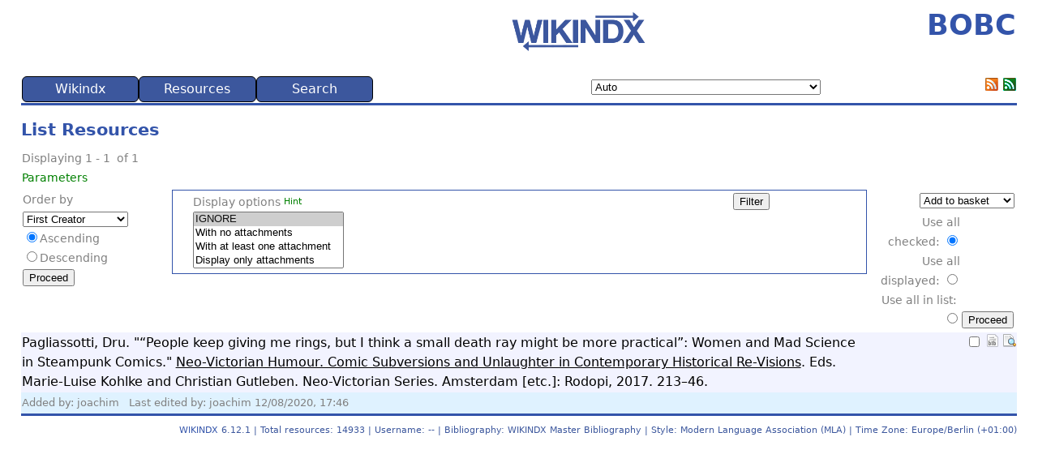

--- FILE ---
content_type: text/html; charset=UTF-8
request_url: https://www.bobc.uni-bonn.de/openjournals.library.usyd.edu.au/index.php/LA/article/view/index.php?action=list_LISTSOMERESOURCES_CORE&method=keywordProcess&id=5794&catId=1&browserTabID=922a386c-7c7f-4564-bf17-bb3c04979c17&newBTID=1
body_size: 21787
content:
<!DOCTYPE html>
<html lang="en">
<head>
 <!-- begin header template -->
 <title>BOBC</title>
 
 <meta charset="UTF-8">
 <meta name="viewport" content="width=device-width, initial-scale=1">
 
 
 
 <link rel="stylesheet" type="text/css" href="https://www.bobc.uni-bonn.de/components/templates/piaf/template.css?ver=6.12.1">
 <link rel="stylesheet" type="text/css" href="https://www.bobc.uni-bonn.de/components/templates/piaf/../override.css?ver=6.12.1">
 <link rel="shortcut icon" type="image/png" href="https://www.bobc.uni-bonn.de/components/templates/piaf/images/favicon.png?ver=6.12.1">
 <link rel="alternate" type="application/rss+xml" title="BOBC" href="https://www.bobc.uni-bonn.de/index.php?action=rss_RSS_CORE&amp;method=rss20">
 <link rel="alternate" type="application/atom+xml" title="BOBC" href="https://www.bobc.uni-bonn.de/index.php?action=rss_RSS_CORE&amp;method=atom10">
 
 <!-- Required Javascript -->
 <script src="https://www.bobc.uni-bonn.de/public/vendor/jquery/jquery.min.js?ver=6.12.1"></script><script src="https://www.bobc.uni-bonn.de/public/javascript/coreJavascript.js?ver=6.12.1"></script><script src="https://www.bobc.uni-bonn.de/public/javascript/ajax.js?ver=6.12.1"></script><script src="https://www.bobc.uni-bonn.de/public/javascript/gatekeeper.js?ver=6.12.1"></script><script >
getBrowserTabID("922a386c-7c7f-4564-bf17-bb3c04979c17");
</script><script src="https://www.bobc.uni-bonn.de/public/modules/list/searchSelect.js?ver=6.12.1"></script><script src="https://www.bobc.uni-bonn.de/public/modules/list/searchSelect.js?ver=6.12.1"></script>
</head>
<body>
<noscript><!-- Check we have javascript enabled in the browser. -->
<div id="nojs" class="error">Javascript is disabled or not supported in your browser. JavaScript must be enabled in order for you to use WIKINDX fully. Enable JavaScript through your browser options then <a href="/">try again</a>, otherwise, try using a different browser.</div>
</noscript>
<!-- begin header.tpl -->
 <!-- TABLE for WIKINDX title and WIKINDX sourceforge link -->
<table>
<tbody>
<tr>
 <!-- <td><h1>BOBC</h1></td> -->
 <td class="logo"><a href="https://wikindx.sourceforge.io" target="_blank" rel="noopener noreferrer"><img src="https://www.bobc.uni-bonn.de/components/templates/piaf/images/wikindx-logo.png" style="text-align:left;" width="200px" alt="WIKINDX SourceForge" title="WIKINDX SourceForge"></a></td>
 <td style="text-align:right;"><h1>BOBC</h1></td>
</tr>
</tbody>
</table>
<!-- end header.tpl -->
 <!-- begin menu.tpl -->
<table class="menuTable" id="menuTable">
<tr>
 <td>
 <ul id="nav">
 <li class="nav_parent"><a href="index.php?action=noMenu&method=wikindx&browserTabID=922a386c-7c7f-4564-bf17-bb3c04979c17" title="" rel="nofollow">Wikindx</a>
 <ul>
 <li class="nav_child"><a href="index.php?browserTabID=922a386c-7c7f-4564-bf17-bb3c04979c17" title="" rel="nofollow">Home</a></li>
 <li class="nav_child"><a href="index.php?action=usersgroups_PREFERENCES_CORE&browserTabID=922a386c-7c7f-4564-bf17-bb3c04979c17" title="Configure your preferences." rel="nofollow">Preferences</a></li>
 <li class="nav_parent"><a href="#0" title="Display statistics according to various criteria. Some criteria are available only to registered users." rel="nofollow">Statistics...</a>
 <ul>
 <li class="nav_child"><a href="index.php?action=statistics_STATS_CORE&method=totals&browserTabID=922a386c-7c7f-4564-bf17-bb3c04979c17" title="" rel="nofollow">Totals</a></li>
 <li class="nav_child"><a href="index.php?action=statistics_STATS_CORE&method=keywords&browserTabID=922a386c-7c7f-4564-bf17-bb3c04979c17" title="" rel="nofollow">Keywords</a></li>
 <li class="nav_child"><a href="index.php?action=statistics_STATS_CORE&method=years&browserTabID=922a386c-7c7f-4564-bf17-bb3c04979c17" title="" rel="nofollow">Publication years</a></li>
 <li class="nav_child"><a href="index.php?action=statistics_STATS_CORE&method=allCreators&browserTabID=922a386c-7c7f-4564-bf17-bb3c04979c17" title="" rel="nofollow">All creators</a></li>
 <li class="nav_child"><a href="index.php?action=statistics_STATS_CORE&method=mainCreators&browserTabID=922a386c-7c7f-4564-bf17-bb3c04979c17" title="" rel="nofollow">Main creators</a></li>
 <li class="nav_child"><a href="index.php?action=statistics_STATS_CORE&method=publishers&browserTabID=922a386c-7c7f-4564-bf17-bb3c04979c17" title="" rel="nofollow">Publishers</a></li>
 <li class="nav_child"><a href="index.php?action=statistics_STATS_CORE&method=collections&browserTabID=922a386c-7c7f-4564-bf17-bb3c04979c17" title="" rel="nofollow">Collections</a></li>
 <li class="nav_child"><a href="index.php?action=statistics_STATS_CORE&method=users&browserTabID=922a386c-7c7f-4564-bf17-bb3c04979c17" title="" rel="nofollow">Users</a></li>
 </ul>
 </li>
 <li class="nav_child"><a href="index.php?action=initLogon&browserTabID=922a386c-7c7f-4564-bf17-bb3c04979c17" title="" rel="nofollow">User Logon</a></li>
 <li class="nav_child"><a href="index.php?action=initRegisterUser&browserTabID=922a386c-7c7f-4564-bf17-bb3c04979c17" title="Register as a user on this WIKINDX. Registering allows you to input data, to create your own bibliographies, set up user groups, and so on, and gives you access to a range of configuration and viewing possibilities denied to read-only users. Depending on the configuration, the administrator of the WIKINDX might need to approve your registration." rel="nofollow">Register</a></li>
 <li class="nav_child"><a href="index.php?action=help_ABOUT_CORE&browserTabID=922a386c-7c7f-4564-bf17-bb3c04979c17" title="" rel="nofollow">About Wikindx</a></li>
 </ul>
 </li>
 <li class="nav_parent"><a href="index.php?action=noMenu&method=res&browserTabID=922a386c-7c7f-4564-bf17-bb3c04979c17" title="" rel="nofollow">Resources</a>
 <ul>
 <li class="nav_child"><a href="index.php?action=resource_RESOURCEVIEW_CORE&method=random&browserTabID=922a386c-7c7f-4564-bf17-bb3c04979c17" title="" rel="nofollow">Random Resource</a></li>
 <li class="nav_child"><a href="index.php?action=list_LISTSOMERESOURCES_CORE&method=keywordProcess&id=5794&catId=1&browserTabID=922a386c-7c7f-4564-bf17-bb3c04979c17" title="View the last list of resources." rel="nofollow">Last List View</a></li>
 <li class="nav_parent"><a href="#0" title="Export the last resource list to a variety of formats." rel="nofollow">Export list...</a>
 <ul>
 <li class="nav_child"><a href="index.php?action=export_RTFINIT_CORE&method=initRtfExportL&browserTabID=922a386c-7c7f-4564-bf17-bb3c04979c17" title="" rel="nofollow">RTF</a></li>
 <li class="nav_child"><a href="index.php?action=export_DOCXINIT_CORE&method=initDocxExportL&browserTabID=922a386c-7c7f-4564-bf17-bb3c04979c17" title="" rel="nofollow">DOCX</a></li>
 <li class="nav_child"><a href="index.php?action=export_BIBTEXEXPORT_CORE&method=initBibtexExportL&browserTabID=922a386c-7c7f-4564-bf17-bb3c04979c17" title="" rel="nofollow">BibTeX</a></li>
 <li class="nav_child"><a href="index.php?action=export_HTMLEXPORT_CORE&method=initHtmlExportL&browserTabID=922a386c-7c7f-4564-bf17-bb3c04979c17" title="" rel="nofollow">HTML</a></li>
 <li class="nav_child"><a href="index.php?action=export_ENDNOTEINIT_CORE&method=initEndnoteExportL&browserTabID=922a386c-7c7f-4564-bf17-bb3c04979c17" title="" rel="nofollow">EndNote</a></li>
 <li class="nav_child"><a href="index.php?action=export_RISEXPORT_CORE&method=initRisExportL&browserTabID=922a386c-7c7f-4564-bf17-bb3c04979c17" title="" rel="nofollow">RIS</a></li>
 </ul>
 </li>
 </ul>
 </li>
 <li class="nav_parent"><a href="index.php?action=noMenu&method=search&browserTabID=922a386c-7c7f-4564-bf17-bb3c04979c17" title="" rel="nofollow">Search</a>
 <ul>
 <li class="nav_child"><a href="index.php?action=list_QSEARCH_CORE&browserTabID=922a386c-7c7f-4564-bf17-bb3c04979c17" title="A quick and easy search across selected database fields." rel="nofollow">Quick Search</a></li>
 <li class="nav_child"><a href="index.php?action=list_ASEARCH_CORE&browserTabID=922a386c-7c7f-4564-bf17-bb3c04979c17" title="A customisable search across a user selection of database fields." rel="nofollow">Advanced Search</a></li>
 <li class="nav_child"><a href="index.php?action=browse_CATEGORYTREE_CORE&browserTabID=922a386c-7c7f-4564-bf17-bb3c04979c17" title="A browsable table of keywords grouped under categories." rel="nofollow">Category Tree</a></li>
 <li class="nav_parent"><a href="#0" title="" rel="nofollow">Quick List All...</a>
 <ul>
 <li class="nav_child"><a href="index.php?action=list_LISTRESOURCES_CORE&method=processGeneral&list_Order=creator&list_AscDesc=ASC&browserTabID=922a386c-7c7f-4564-bf17-bb3c04979c17" title="" rel="nofollow">Creator asc.</a></li>
 <li class="nav_child"><a href="index.php?action=list_LISTRESOURCES_CORE&method=processGeneral&list_Order=title&list_AscDesc=ASC&browserTabID=922a386c-7c7f-4564-bf17-bb3c04979c17" title="" rel="nofollow">Title asc.</a></li>
 <li class="nav_child"><a href="index.php?action=list_LISTRESOURCES_CORE&method=processGeneral&list_Order=publisher&list_AscDesc=ASC&browserTabID=922a386c-7c7f-4564-bf17-bb3c04979c17" title="" rel="nofollow">Publisher asc.</a></li>
 <li class="nav_child"><a href="index.php?action=list_LISTRESOURCES_CORE&method=processGeneral&list_Order=year&list_AscDesc=DESC&browserTabID=922a386c-7c7f-4564-bf17-bb3c04979c17" title="" rel="nofollow">Year desc.</a></li>
 <li class="nav_child"><a href="index.php?action=list_LISTRESOURCES_CORE&method=processGeneral&list_Order=timestamp&list_AscDesc=DESC&browserTabID=922a386c-7c7f-4564-bf17-bb3c04979c17" title="List resources with the latest, or last edited, resources first." rel="nofollow">Timestamp desc.</a></li>
 <li class="nav_child"><a href="index.php?action=list_LISTRESOURCES_CORE&method=processGeneral&list_Order=maturityIndex&list_AscDesc=DESC&browserTabID=922a386c-7c7f-4564-bf17-bb3c04979c17" title="List resources by descending maturity level." rel="nofollow">Maturity desc.</a></li>
 </ul>
 </li>
 <li class="nav_parent"><a href="#0" title="Access resource lists by browsing tag clouds of a variety of resource parameters." rel="nofollow">Browse...</a>
 <ul>
 <li class="nav_child"><a href="index.php?action=browse_BROWSETYPE_CORE&browserTabID=922a386c-7c7f-4564-bf17-bb3c04979c17" title="" rel="nofollow">Types</a></li>
 <li class="nav_child"><a href="index.php?action=browse_BROWSECREATOR_CORE&browserTabID=922a386c-7c7f-4564-bf17-bb3c04979c17" title="" rel="nofollow">Creators</a></li>
 <li class="nav_child"><a href="index.php?action=browse_BROWSECITED_CORE&browserTabID=922a386c-7c7f-4564-bf17-bb3c04979c17" title="Browse creators who have been cited in other resources&apos; metadata—clicking on a creator name wil list those resources." rel="nofollow">Cited</a></li>
 <li class="nav_child"><a href="index.php?action=browse_BROWSEYEAR_CORE&browserTabID=922a386c-7c7f-4564-bf17-bb3c04979c17" title="" rel="nofollow">Years</a></li>
 <li class="nav_child"><a href="index.php?action=browse_BROWSEKEYWORD_CORE&browserTabID=922a386c-7c7f-4564-bf17-bb3c04979c17" title="" rel="nofollow">Keywords</a></li>
 <li class="nav_parent"><a href="#0" title="" rel="nofollow">Collections...</a>
 <ul>
 <li class="nav_child"><a href="index.php?action=browse_BROWSECOLLECTION_CORE&method=display&collectionType=0&browserTabID=922a386c-7c7f-4564-bf17-bb3c04979c17" title="" rel="nofollow">ALL</a></li>
 <li class="nav_child"><a href="index.php?action=browse_BROWSECOLLECTION_CORE&method=display&collectionType=book&browserTabID=922a386c-7c7f-4564-bf17-bb3c04979c17" title="" rel="nofollow">Book</a></li>
 <li class="nav_child"><a href="index.php?action=browse_BROWSECOLLECTION_CORE&method=display&collectionType=journal&browserTabID=922a386c-7c7f-4564-bf17-bb3c04979c17" title="" rel="nofollow">Journal</a></li>
 <li class="nav_child"><a href="index.php?action=browse_BROWSECOLLECTION_CORE&method=display&collectionType=magazine&browserTabID=922a386c-7c7f-4564-bf17-bb3c04979c17" title="" rel="nofollow">Magazine</a></li>
 <li class="nav_child"><a href="index.php?action=browse_BROWSECOLLECTION_CORE&method=display&collectionType=newspaper&browserTabID=922a386c-7c7f-4564-bf17-bb3c04979c17" title="" rel="nofollow">Newspaper</a></li>
 <li class="nav_child"><a href="index.php?action=browse_BROWSECOLLECTION_CORE&method=display&collectionType=proceedings&browserTabID=922a386c-7c7f-4564-bf17-bb3c04979c17" title="" rel="nofollow">Proceedings</a></li>
 <li class="nav_child"><a href="index.php?action=browse_BROWSECOLLECTION_CORE&method=display&collectionType=thesis&browserTabID=922a386c-7c7f-4564-bf17-bb3c04979c17" title="" rel="nofollow">Thesis Abstracts</a></li>
 <li class="nav_child"><a href="index.php?action=browse_BROWSECOLLECTION_CORE&method=display&collectionType=web&browserTabID=922a386c-7c7f-4564-bf17-bb3c04979c17" title="" rel="nofollow">Web Site</a></li>
 </ul>
 </li>
 <li class="nav_parent"><a href="#0" title="" rel="nofollow">Publishers...</a>
 <ul>
 <li class="nav_child"><a href="index.php?action=browse_BROWSEPUBLISHER_CORE&method=init&PublisherType=0&browserTabID=922a386c-7c7f-4564-bf17-bb3c04979c17" title="" rel="nofollow">ALL</a></li>
 <li class="nav_child"><a href="index.php?action=browse_BROWSEPUBLISHER_CORE&method=init&PublisherType=book&browserTabID=922a386c-7c7f-4564-bf17-bb3c04979c17" title="" rel="nofollow">Book</a></li>
 <li class="nav_child"><a href="index.php?action=browse_BROWSEPUBLISHER_CORE&method=init&PublisherType=conference&browserTabID=922a386c-7c7f-4564-bf17-bb3c04979c17" title="" rel="nofollow">Conference</a></li>
 <li class="nav_child"><a href="index.php?action=browse_BROWSEPUBLISHER_CORE&method=init&PublisherType=distributor&browserTabID=922a386c-7c7f-4564-bf17-bb3c04979c17" title="" rel="nofollow">Distributor</a></li>
 <li class="nav_child"><a href="index.php?action=browse_BROWSEPUBLISHER_CORE&method=init&PublisherType=institution&browserTabID=922a386c-7c7f-4564-bf17-bb3c04979c17" title="" rel="nofollow">Institution</a></li>
 </ul>
 </li>
 <li class="nav_child"><a href="index.php?action=browse_BROWSECATEGORY_CORE&browserTabID=922a386c-7c7f-4564-bf17-bb3c04979c17" title="" rel="nofollow">Categories</a></li>
 <li class="nav_child"><a href="index.php?action=browse_BROWSELANGUAGE_CORE&browserTabID=922a386c-7c7f-4564-bf17-bb3c04979c17" title="Browse resources by their language." rel="nofollow">Languages</a></li>
 </ul>
 </li>
 <li class="nav_parent"><a href="#0" title="" rel="nofollow">Zoom...</a>
 <ul>
 <li class="nav_child"><a href="index.php?action=zoom_ZOOMTITLE_CORE&browserTabID=922a386c-7c7f-4564-bf17-bb3c04979c17" title="List resources by zooming in on resource titles." rel="nofollow">Titles</a></li>
 <li class="nav_child"><a href="index.php?action=zoom_ZOOMCREATOR_CORE&browserTabID=922a386c-7c7f-4564-bf17-bb3c04979c17" title="List resources by zooming in on resource creators." rel="nofollow">Creators</a></li>
 <li class="nav_child"><a href="index.php?action=zoom_ZOOMYEAR_CORE&browserTabID=922a386c-7c7f-4564-bf17-bb3c04979c17" title="List resources by zooming in on resource publication years." rel="nofollow">Years</a></li>
 </ul>
 </li>
 </ul>
 </li>
</ul>
 </td>
 
 <td><script src="https://www.bobc.uni-bonn.de/components/plugins/chooselanguage/chooseLanguage.js?ver=6.12.1"></script><select id="Language" name="Language" class="formElements" size="1" onchange="javascript:chooseLanguageChangeLanguage(this.value);">
<option value="auto" selected="selected" title="Auto">Auto</option>
<option value="af" title="Afrikaans">Afrikaans</option>
<option value="af_NA" title="Afrikaans (Namibië)">Afrikaans (Namibië)</option>
<option value="af_ZA" title="Afrikaans (Suid-Afrika)">Afrikaans (Suid-Afrika)</option>
<option value="agq" title="Aghem">Aghem</option>
<option value="agq_CM" title="Aghem (Kàmàlûŋ)">Aghem (Kàmàlûŋ)</option>
<option value="ak" title="Akan">Akan</option>
<option value="ak_GH" title="Akan (Gaana)">Akan (Gaana)</option>
<option value="smn" title="anarâškielâ">anarâškielâ</option>
<option value="smn_FI" title="anarâškielâ (Suomâ)">anarâškielâ (Suomâ)</option>
<option value="blo" title="anii kagɩja">anii kagɩja</option>
<option value="blo_BJ" title="anii kagɩja (Benɛɛ)">anii kagɩja (Benɛɛ)</option>
<option value="ast" title="asturianu">asturianu</option>
<option value="ast_ES" title="asturianu (España)">asturianu (España)</option>
<option value="az" title="azərbaycan">azərbaycan</option>
<option value="az_Latn_AZ" title="azərbaycan (latın, Azərbaycan)">azərbaycan (latın, Azərbaycan)</option>
<option value="az_Latn" title="azərbaycan (latın)">azərbaycan (latın)</option>
<option value="bm" title="bamanakan">bamanakan</option>
<option value="bm_ML" title="bamanakan (Mali)">bamanakan (Mali)</option>
<option value="su" title="Basa Sunda">Basa Sunda</option>
<option value="su_Latn_ID" title="Basa Sunda (Latin, Indonesia)">Basa Sunda (Latin, Indonesia)</option>
<option value="su_Latn" title="Basa Sunda (Latin)">Basa Sunda (Latin)</option>
<option value="bs" title="bosanski">bosanski</option>
<option value="bs_Latn_BA" title="bosanski (latinica, Bosna i Hercegovina)">bosanski (latinica, Bosna i Hercegovina)</option>
<option value="bs_Latn" title="bosanski (latinica)">bosanski (latinica)</option>
<option value="br" title="brezhoneg">brezhoneg</option>
<option value="br_FR" title="brezhoneg (Frañs)">brezhoneg (Frañs)</option>
<option value="bas" title="Ɓàsàa">Ɓàsàa</option>
<option value="bas_CM" title="Ɓàsàa (Kàmɛ̀rûn)">Ɓàsàa (Kàmɛ̀rûn)</option>
<option value="ca" title="català">català</option>
<option value="ca_AD" title="català (Andorra)">català (Andorra)</option>
<option value="ca_ES" title="català (Espanya)">català (Espanya)</option>
<option value="ca_FR" title="català (França)">català (França)</option>
<option value="ca_IT" title="català (Itàlia)">català (Itàlia)</option>
<option value="ceb" title="Cebuano">Cebuano</option>
<option value="ceb_PH" title="Cebuano (Pilipinas)">Cebuano (Pilipinas)</option>
<option value="cs" title="čeština">čeština</option>
<option value="cs_CZ" title="čeština (Česko)">čeština (Česko)</option>
<option value="kde" title="Chimakonde">Chimakonde</option>
<option value="kde_TZ" title="Chimakonde (Tanzania)">Chimakonde (Tanzania)</option>
<option value="sn" title="chiShona">chiShona</option>
<option value="sn_ZW" title="chiShona (Zimbabwe)">chiShona (Zimbabwe)</option>
<option value="cy" title="Cymraeg">Cymraeg</option>
<option value="cy_GB" title="Cymraeg (Y Deyrnas Unedig)">Cymraeg (Y Deyrnas Unedig)</option>
<option value="da" title="dansk">dansk</option>
<option value="da_DK" title="dansk (Danmark)">dansk (Danmark)</option>
<option value="da_GL" title="dansk (Grønland)">dansk (Grønland)</option>
<option value="se" title="davvisámegiella">davvisámegiella</option>
<option value="se_NO" title="davvisámegiella (Norga)">davvisámegiella (Norga)</option>
<option value="se_SE" title="davvisámegiella (Ruoŧŧa)">davvisámegiella (Ruoŧŧa)</option>
<option value="se_FI" title="davvisámegiella (Suopma)">davvisámegiella (Suopma)</option>
<option value="de" title="Deutsch">Deutsch</option>
<option value="de_BE" title="Deutsch (Belgien)">Deutsch (Belgien)</option>
<option value="de_DE" title="Deutsch (Deutschland)">Deutsch (Deutschland)</option>
<option value="de_IT" title="Deutsch (Italien)">Deutsch (Italien)</option>
<option value="de_LI" title="Deutsch (Liechtenstein)">Deutsch (Liechtenstein)</option>
<option value="de_LU" title="Deutsch (Luxemburg)">Deutsch (Luxemburg)</option>
<option value="de_AT" title="Deutsch (Österreich)">Deutsch (Österreich)</option>
<option value="de_CH" title="Deutsch (Schweiz)">Deutsch (Schweiz)</option>
<option value="luo" title="Dholuo">Dholuo</option>
<option value="luo_KE" title="Dholuo (Kenya)">Dholuo (Kenya)</option>
<option value="dsb" title="dolnoserbšćina">dolnoserbšćina</option>
<option value="dsb_DE" title="dolnoserbšćina (Nimska)">dolnoserbšćina (Nimska)</option>
<option value="dua" title="duálá">duálá</option>
<option value="dua_CM" title="duálá (Cameroun)">duálá (Cameroun)</option>
<option value="yo" title="Èdè Yorùbá">Èdè Yorùbá</option>
<option value="yo_BJ" title="Èdè Yorùbá (Bɛ̀nɛ̀)">Èdè Yorùbá (Bɛ̀nɛ̀)</option>
<option value="yo_NG" title="Èdè Yorùbá (Nàìjíríà)">Èdè Yorùbá (Nàìjíríà)</option>
<option value="et" title="eesti">eesti</option>
<option value="et_EE" title="eesti (Eesti)">eesti (Eesti)</option>
<option value="guz" title="Ekegusii">Ekegusii</option>
<option value="guz_KE" title="Ekegusii (Kenya)">Ekegusii (Kenya)</option>
<option value="vmw" title="emakhuwa">emakhuwa</option>
<option value="vmw_MZ" title="emakhuwa (oMosambikhi)">emakhuwa (oMosambikhi)</option>
<option value="en" title="English">English</option>
<option value="en_AS" title="English (American Samoa)">English (American Samoa)</option>
<option value="en_AI" title="English (Anguilla)">English (Anguilla)</option>
<option value="en_AG" title="English (Antigua &amp; Barbuda)">English (Antigua &amp; Barbuda)</option>
<option value="en_AU" title="English (Australia)">English (Australia)</option>
<option value="en_AT" title="English (Austria)">English (Austria)</option>
<option value="en_BS" title="English (Bahamas)">English (Bahamas)</option>
<option value="en_BB" title="English (Barbados)">English (Barbados)</option>
<option value="en_BE" title="English (Belgium)">English (Belgium)</option>
<option value="en_BZ" title="English (Belize)">English (Belize)</option>
<option value="en_BM" title="English (Bermuda)">English (Bermuda)</option>
<option value="en_BW" title="English (Botswana)">English (Botswana)</option>
<option value="en_IO" title="English (British Indian Ocean Territory)">English (British Indian Ocean Territory)</option>
<option value="en_VG" title="English (British Virgin Islands)">English (British Virgin Islands)</option>
<option value="en_BI" title="English (Burundi)">English (Burundi)</option>
<option value="en_CM" title="English (Cameroon)">English (Cameroon)</option>
<option value="en_CA" title="English (Canada)">English (Canada)</option>
<option value="en_KY" title="English (Cayman Islands)">English (Cayman Islands)</option>
<option value="en_CX" title="English (Christmas Island)">English (Christmas Island)</option>
<option value="en_CC" title="English (Cocos [Keeling] Islands)">English (Cocos [Keeling] Islands)</option>
<option value="en_CK" title="English (Cook Islands)">English (Cook Islands)</option>
<option value="en_CY" title="English (Cyprus)">English (Cyprus)</option>
<option value="en_DK" title="English (Denmark)">English (Denmark)</option>
<option value="en_DG" title="English (Diego Garcia)">English (Diego Garcia)</option>
<option value="en_DM" title="English (Dominica)">English (Dominica)</option>
<option value="en_ER" title="English (Eritrea)">English (Eritrea)</option>
<option value="en_SZ" title="English (Eswatini)">English (Eswatini)</option>
<option value="en_150" title="English (Europe)">English (Europe)</option>
<option value="en_FK" title="English (Falkland Islands)">English (Falkland Islands)</option>
<option value="en_FJ" title="English (Fiji)">English (Fiji)</option>
<option value="en_FI" title="English (Finland)">English (Finland)</option>
<option value="en_GM" title="English (Gambia)">English (Gambia)</option>
<option value="en_DE" title="English (Germany)">English (Germany)</option>
<option value="en_GH" title="English (Ghana)">English (Ghana)</option>
<option value="en_GI" title="English (Gibraltar)">English (Gibraltar)</option>
<option value="en_GD" title="English (Grenada)">English (Grenada)</option>
<option value="en_GU" title="English (Guam)">English (Guam)</option>
<option value="en_GG" title="English (Guernsey)">English (Guernsey)</option>
<option value="en_GY" title="English (Guyana)">English (Guyana)</option>
<option value="en_HK" title="English (Hong Kong SAR China)">English (Hong Kong SAR China)</option>
<option value="en_IN" title="English (India)">English (India)</option>
<option value="en_ID" title="English (Indonesia)">English (Indonesia)</option>
<option value="en_IE" title="English (Ireland)">English (Ireland)</option>
<option value="en_IM" title="English (Isle of Man)">English (Isle of Man)</option>
<option value="en_IL" title="English (Israel)">English (Israel)</option>
<option value="en_JM" title="English (Jamaica)">English (Jamaica)</option>
<option value="en_JE" title="English (Jersey)">English (Jersey)</option>
<option value="en_KE" title="English (Kenya)">English (Kenya)</option>
<option value="en_KI" title="English (Kiribati)">English (Kiribati)</option>
<option value="en_LS" title="English (Lesotho)">English (Lesotho)</option>
<option value="en_LR" title="English (Liberia)">English (Liberia)</option>
<option value="en_MO" title="English (Macao SAR China)">English (Macao SAR China)</option>
<option value="en_MG" title="English (Madagascar)">English (Madagascar)</option>
<option value="en_MW" title="English (Malawi)">English (Malawi)</option>
<option value="en_MY" title="English (Malaysia)">English (Malaysia)</option>
<option value="en_MV" title="English (Maldives)">English (Maldives)</option>
<option value="en_MT" title="English (Malta)">English (Malta)</option>
<option value="en_MH" title="English (Marshall Islands)">English (Marshall Islands)</option>
<option value="en_MU" title="English (Mauritius)">English (Mauritius)</option>
<option value="en_FM" title="English (Micronesia)">English (Micronesia)</option>
<option value="en_MS" title="English (Montserrat)">English (Montserrat)</option>
<option value="en_NA" title="English (Namibia)">English (Namibia)</option>
<option value="en_NR" title="English (Nauru)">English (Nauru)</option>
<option value="en_NL" title="English (Netherlands)">English (Netherlands)</option>
<option value="en_NZ" title="English (New Zealand)">English (New Zealand)</option>
<option value="en_NG" title="English (Nigeria)">English (Nigeria)</option>
<option value="en_NU" title="English (Niue)">English (Niue)</option>
<option value="en_NF" title="English (Norfolk Island)">English (Norfolk Island)</option>
<option value="en_MP" title="English (Northern Mariana Islands)">English (Northern Mariana Islands)</option>
<option value="en_PK" title="English (Pakistan)">English (Pakistan)</option>
<option value="en_PW" title="English (Palau)">English (Palau)</option>
<option value="en_PG" title="English (Papua New Guinea)">English (Papua New Guinea)</option>
<option value="en_PH" title="English (Philippines)">English (Philippines)</option>
<option value="en_PN" title="English (Pitcairn Islands)">English (Pitcairn Islands)</option>
<option value="en_PR" title="English (Puerto Rico)">English (Puerto Rico)</option>
<option value="en_RW" title="English (Rwanda)">English (Rwanda)</option>
<option value="en_WS" title="English (Samoa)">English (Samoa)</option>
<option value="en_SC" title="English (Seychelles)">English (Seychelles)</option>
<option value="en_SL" title="English (Sierra Leone)">English (Sierra Leone)</option>
<option value="en_SG" title="English (Singapore)">English (Singapore)</option>
<option value="en_SX" title="English (Sint Maarten)">English (Sint Maarten)</option>
<option value="en_SI" title="English (Slovenia)">English (Slovenia)</option>
<option value="en_SB" title="English (Solomon Islands)">English (Solomon Islands)</option>
<option value="en_ZA" title="English (South Africa)">English (South Africa)</option>
<option value="en_SS" title="English (South Sudan)">English (South Sudan)</option>
<option value="en_SH" title="English (St Helena)">English (St Helena)</option>
<option value="en_KN" title="English (St Kitts &amp; Nevis)">English (St Kitts &amp; Nevis)</option>
<option value="en_LC" title="English (St Lucia)">English (St Lucia)</option>
<option value="en_VC" title="English (St Vincent &amp; the Grenadines)">English (St Vincent &amp; the Grenadines)</option>
<option value="en_SD" title="English (Sudan)">English (Sudan)</option>
<option value="en_SE" title="English (Sweden)">English (Sweden)</option>
<option value="en_CH" title="English (Switzerland)">English (Switzerland)</option>
<option value="en_TZ" title="English (Tanzania)">English (Tanzania)</option>
<option value="en_TK" title="English (Tokelau)">English (Tokelau)</option>
<option value="en_TO" title="English (Tonga)">English (Tonga)</option>
<option value="en_TT" title="English (Trinidad &amp; Tobago)">English (Trinidad &amp; Tobago)</option>
<option value="en_TC" title="English (Turks &amp; Caicos Islands)">English (Turks &amp; Caicos Islands)</option>
<option value="en_TV" title="English (Tuvalu)">English (Tuvalu)</option>
<option value="en_UM" title="English (U.S. Outlying Islands)">English (U.S. Outlying Islands)</option>
<option value="en_VI" title="English (U.S. Virgin Islands)">English (U.S. Virgin Islands)</option>
<option value="en_UG" title="English (Uganda)">English (Uganda)</option>
<option value="en_AE" title="English (United Arab Emirates)">English (United Arab Emirates)</option>
<option value="en_GB" title="English (United Kingdom)">English (United Kingdom)</option>
<option value="en_US_POSIX" title="English (United States, Computer)">English (United States, Computer)</option>
<option value="en_US" title="English (United States)">English (United States)</option>
<option value="en_VU" title="English (Vanuatu)">English (Vanuatu)</option>
<option value="en_001" title="English (world)">English (world)</option>
<option value="en_ZM" title="English (Zambia)">English (Zambia)</option>
<option value="en_ZW" title="English (Zimbabwe)">English (Zimbabwe)</option>
<option value="es" title="español">español</option>
<option value="es_AR" title="español (Argentina)">español (Argentina)</option>
<option value="es_BZ" title="español (Belice)">español (Belice)</option>
<option value="es_BO" title="español (Bolivia)">español (Bolivia)</option>
<option value="es_BR" title="español (Brasil)">español (Brasil)</option>
<option value="es_IC" title="español (Canarias)">español (Canarias)</option>
<option value="es_EA" title="español (Ceuta y Melilla)">español (Ceuta y Melilla)</option>
<option value="es_CL" title="español (Chile)">español (Chile)</option>
<option value="es_CO" title="español (Colombia)">español (Colombia)</option>
<option value="es_CR" title="español (Costa Rica)">español (Costa Rica)</option>
<option value="es_CU" title="español (Cuba)">español (Cuba)</option>
<option value="es_EC" title="español (Ecuador)">español (Ecuador)</option>
<option value="es_SV" title="español (El Salvador)">español (El Salvador)</option>
<option value="es_ES" title="español (España)">español (España)</option>
<option value="es_US" title="español (Estados Unidos)">español (Estados Unidos)</option>
<option value="es_PH" title="español (Filipinas)">español (Filipinas)</option>
<option value="es_GT" title="español (Guatemala)">español (Guatemala)</option>
<option value="es_GQ" title="español (Guinea Ecuatorial)">español (Guinea Ecuatorial)</option>
<option value="es_HN" title="español (Honduras)">español (Honduras)</option>
<option value="es_419" title="español (Latinoamérica)">español (Latinoamérica)</option>
<option value="es_MX" title="español (México)">español (México)</option>
<option value="es_NI" title="español (Nicaragua)">español (Nicaragua)</option>
<option value="es_PA" title="español (Panamá)">español (Panamá)</option>
<option value="es_PY" title="español (Paraguay)">español (Paraguay)</option>
<option value="es_PE" title="español (Perú)">español (Perú)</option>
<option value="es_PR" title="español (Puerto Rico)">español (Puerto Rico)</option>
<option value="es_DO" title="español (República Dominicana)">español (República Dominicana)</option>
<option value="es_UY" title="español (Uruguay)">español (Uruguay)</option>
<option value="es_VE" title="español (Venezuela)">español (Venezuela)</option>
<option value="eo" title="Esperanto">Esperanto</option>
<option value="eo_001" title="Esperanto (mondo)">Esperanto (mondo)</option>
<option value="eu" title="euskara">euskara</option>
<option value="eu_ES" title="euskara (Espainia)">euskara (Espainia)</option>
<option value="ee" title="eʋegbe">eʋegbe</option>
<option value="ee_GH" title="eʋegbe (Ghana nutome)">eʋegbe (Ghana nutome)</option>
<option value="ee_TG" title="eʋegbe (Togo nutome)">eʋegbe (Togo nutome)</option>
<option value="ewo" title="ewondo">ewondo</option>
<option value="ewo_CM" title="ewondo (Kamərún)">ewondo (Kamərún)</option>
<option value="fil" title="Filipino">Filipino</option>
<option value="fil_PH" title="Filipino (Pilipinas)">Filipino (Pilipinas)</option>
<option value="fo" title="føroyskt">føroyskt</option>
<option value="fo_DK" title="føroyskt (Danmark)">føroyskt (Danmark)</option>
<option value="fo_FO" title="føroyskt (Føroyar)">føroyskt (Føroyar)</option>
<option value="fr" title="français">français</option>
<option value="fr_DZ" title="français (Algérie)">français (Algérie)</option>
<option value="fr_BE" title="français (Belgique)">français (Belgique)</option>
<option value="fr_BJ" title="français (Bénin)">français (Bénin)</option>
<option value="fr_BF" title="français (Burkina Faso)">français (Burkina Faso)</option>
<option value="fr_BI" title="français (Burundi)">français (Burundi)</option>
<option value="fr_CM" title="français (Cameroun)">français (Cameroun)</option>
<option value="fr_CA" title="français (Canada)">français (Canada)</option>
<option value="fr_KM" title="français (Comores)">français (Comores)</option>
<option value="fr_CG" title="français (Congo-Brazzaville)">français (Congo-Brazzaville)</option>
<option value="fr_CD" title="français (Congo-Kinshasa)">français (Congo-Kinshasa)</option>
<option value="fr_CI" title="français (Côte d’Ivoire)">français (Côte d’Ivoire)</option>
<option value="fr_DJ" title="français (Djibouti)">français (Djibouti)</option>
<option value="fr_FR" title="français (France)">français (France)</option>
<option value="fr_GA" title="français (Gabon)">français (Gabon)</option>
<option value="fr_GP" title="français (Guadeloupe)">français (Guadeloupe)</option>
<option value="fr_GQ" title="français (Guinée équatoriale)">français (Guinée équatoriale)</option>
<option value="fr_GN" title="français (Guinée)">français (Guinée)</option>
<option value="fr_GF" title="français (Guyane française)">français (Guyane française)</option>
<option value="fr_HT" title="français (Haïti)">français (Haïti)</option>
<option value="fr_RE" title="français (La Réunion)">français (La Réunion)</option>
<option value="fr_LU" title="français (Luxembourg)">français (Luxembourg)</option>
<option value="fr_MG" title="français (Madagascar)">français (Madagascar)</option>
<option value="fr_ML" title="français (Mali)">français (Mali)</option>
<option value="fr_MA" title="français (Maroc)">français (Maroc)</option>
<option value="fr_MQ" title="français (Martinique)">français (Martinique)</option>
<option value="fr_MU" title="français (Maurice)">français (Maurice)</option>
<option value="fr_MR" title="français (Mauritanie)">français (Mauritanie)</option>
<option value="fr_YT" title="français (Mayotte)">français (Mayotte)</option>
<option value="fr_MC" title="français (Monaco)">français (Monaco)</option>
<option value="fr_NE" title="français (Niger)">français (Niger)</option>
<option value="fr_NC" title="français (Nouvelle-Calédonie)">français (Nouvelle-Calédonie)</option>
<option value="fr_PF" title="français (Polynésie française)">français (Polynésie française)</option>
<option value="fr_CF" title="français (République centrafricaine)">français (République centrafricaine)</option>
<option value="fr_RW" title="français (Rwanda)">français (Rwanda)</option>
<option value="fr_BL" title="français (Saint-Barthélemy)">français (Saint-Barthélemy)</option>
<option value="fr_MF" title="français (Saint-Martin)">français (Saint-Martin)</option>
<option value="fr_PM" title="français (Saint-Pierre-et-Miquelon)">français (Saint-Pierre-et-Miquelon)</option>
<option value="fr_SN" title="français (Sénégal)">français (Sénégal)</option>
<option value="fr_SC" title="français (Seychelles)">français (Seychelles)</option>
<option value="fr_CH" title="français (Suisse)">français (Suisse)</option>
<option value="fr_SY" title="français (Syrie)">français (Syrie)</option>
<option value="fr_TD" title="français (Tchad)">français (Tchad)</option>
<option value="fr_TG" title="français (Togo)">français (Togo)</option>
<option value="fr_TN" title="français (Tunisie)">français (Tunisie)</option>
<option value="fr_VU" title="français (Vanuatu)">français (Vanuatu)</option>
<option value="fr_WF" title="français (Wallis-et-Futuna)">français (Wallis-et-Futuna)</option>
<option value="fy" title="Frysk">Frysk</option>
<option value="fy_NL" title="Frysk (Nederlân)">Frysk (Nederlân)</option>
<option value="fur" title="furlan">furlan</option>
<option value="fur_IT" title="furlan (Italie)">furlan (Italie)</option>
<option value="gaa" title="Gã">Gã</option>
<option value="gaa_GH" title="Gã (Ghana)">Gã (Ghana)</option>
<option value="ga" title="Gaeilge">Gaeilge</option>
<option value="ga_GB" title="Gaeilge (an Ríocht Aontaithe)">Gaeilge (an Ríocht Aontaithe)</option>
<option value="ga_IE" title="Gaeilge (Éire)">Gaeilge (Éire)</option>
<option value="gv" title="Gaelg">Gaelg</option>
<option value="gv_IM" title="Gaelg (Ellan Vannin)">Gaelg (Ellan Vannin)</option>
<option value="gd" title="Gàidhlig">Gàidhlig</option>
<option value="gd_GB" title="Gàidhlig (An Rìoghachd Aonaichte)">Gàidhlig (An Rìoghachd Aonaichte)</option>
<option value="gl" title="galego">galego</option>
<option value="gl_ES" title="galego (España)">galego (España)</option>
<option value="ki" title="Gikuyu">Gikuyu</option>
<option value="ki_KE" title="Gikuyu (Kenya)">Gikuyu (Kenya)</option>
<option value="ha" title="Hausa">Hausa</option>
<option value="ha_GH" title="Hausa (Gana)">Hausa (Gana)</option>
<option value="ha_NE" title="Hausa (Nijar)">Hausa (Nijar)</option>
<option value="ha_NG" title="Hausa (Nijeriya)">Hausa (Nijeriya)</option>
<option value="bez" title="Hibena">Hibena</option>
<option value="bez_TZ" title="Hibena (Hutanzania)">Hibena (Hutanzania)</option>
<option value="hi_Latn_IN" title="Hindi (Latin, Bharat)">Hindi (Latin, Bharat)</option>
<option value="hi_Latn" title="Hindi (Latin)">Hindi (Latin)</option>
<option value="hsb" title="hornjoserbšćina">hornjoserbšćina</option>
<option value="hsb_DE" title="hornjoserbšćina (Němska)">hornjoserbšćina (Němska)</option>
<option value="hr" title="hrvatski">hrvatski</option>
<option value="hr_BA" title="hrvatski (Bosna i Hercegovina)">hrvatski (Bosna i Hercegovina)</option>
<option value="hr_HR" title="hrvatski (Hrvatska)">hrvatski (Hrvatska)</option>
<option value="haw" title="ʻŌlelo Hawaiʻi">ʻŌlelo Hawaiʻi</option>
<option value="haw_US" title="ʻŌlelo Hawaiʻi (ʻAmelika Hui Pū ʻIa)">ʻŌlelo Hawaiʻi (ʻAmelika Hui Pū ʻIa)</option>
<option value="bem" title="Ichibemba">Ichibemba</option>
<option value="bem_ZM" title="Ichibemba (Zambia)">Ichibemba (Zambia)</option>
<option value="ig" title="Igbo">Igbo</option>
<option value="ig_NG" title="Igbo (Naịjịrịa)">Igbo (Naịjịrịa)</option>
<option value="rw" title="Ikinyarwanda">Ikinyarwanda</option>
<option value="rw_RW" title="Ikinyarwanda (U Rwanda)">Ikinyarwanda (U Rwanda)</option>
<option value="rn" title="Ikirundi">Ikirundi</option>
<option value="rn_BI" title="Ikirundi (Uburundi)">Ikirundi (Uburundi)</option>
<option value="id" title="Indonesia">Indonesia</option>
<option value="id_ID" title="Indonesia (Indonesia)">Indonesia (Indonesia)</option>
<option value="ia" title="interlingua">interlingua</option>
<option value="ia_001" title="interlingua (mundo)">interlingua (mundo)</option>
<option value="ie" title="Interlingue">Interlingue</option>
<option value="ie_EE" title="Interlingue (Estonia)">Interlingue (Estonia)</option>
<option value="sbp" title="Ishisangu">Ishisangu</option>
<option value="sbp_TZ" title="Ishisangu (Tansaniya)">Ishisangu (Tansaniya)</option>
<option value="nd" title="isiNdebele">isiNdebele</option>
<option value="nd_ZW" title="isiNdebele (Zimbabwe)">isiNdebele (Zimbabwe)</option>
<option value="xh" title="IsiXhosa">IsiXhosa</option>
<option value="xh_ZA" title="IsiXhosa (EMzantsi Afrika)">IsiXhosa (EMzantsi Afrika)</option>
<option value="zu" title="isiZulu">isiZulu</option>
<option value="zu_ZA" title="isiZulu (iNingizimu Afrika)">isiZulu (iNingizimu Afrika)</option>
<option value="is" title="íslenska">íslenska</option>
<option value="is_IS" title="íslenska (Ísland)">íslenska (Ísland)</option>
<option value="it" title="italiano">italiano</option>
<option value="it_VA" title="italiano (Città del Vaticano)">italiano (Città del Vaticano)</option>
<option value="it_IT" title="italiano (Italia)">italiano (Italia)</option>
<option value="it_SM" title="italiano (San Marino)">italiano (San Marino)</option>
<option value="it_CH" title="italiano (Svizzera)">italiano (Svizzera)</option>
<option value="jv" title="Jawa">Jawa</option>
<option value="jv_ID" title="Jawa (Indonésia)">Jawa (Indonésia)</option>
<option value="dyo" title="joola">joola</option>
<option value="dyo_SN" title="joola (Senegal)">joola (Senegal)</option>
<option value="kea" title="kabuverdianu">kabuverdianu</option>
<option value="kea_CV" title="kabuverdianu (Kabu Verdi)">kabuverdianu (Kabu Verdi)</option>
<option value="kkj" title="kakɔ">kakɔ</option>
<option value="kkj_CM" title="kakɔ (Kamɛrun)">kakɔ (Kamɛrun)</option>
<option value="kl" title="kalaallisut">kalaallisut</option>
<option value="kl_GL" title="kalaallisut (Kalaallit Nunaat)">kalaallisut (Kalaallit Nunaat)</option>
<option value="kln" title="Kalenjin">Kalenjin</option>
<option value="kln_KE" title="Kalenjin (Emetab Kenya)">Kalenjin (Emetab Kenya)</option>
<option value="kgp" title="kanhgág">kanhgág</option>
<option value="kgp_BR" title="kanhgág (Mrasir)">kanhgág (Mrasir)</option>
<option value="kw" title="kernewek">kernewek</option>
<option value="kw_GB" title="kernewek (Rywvaneth Unys)">kernewek (Rywvaneth Unys)</option>
<option value="naq" title="Khoekhoegowab">Khoekhoegowab</option>
<option value="naq_NA" title="Khoekhoegowab (Namibiab)">Khoekhoegowab (Namibiab)</option>
<option value="ebu" title="Kĩembu">Kĩembu</option>
<option value="ebu_KE" title="Kĩembu (Kenya)">Kĩembu (Kenya)</option>
<option value="rof" title="Kihorombo">Kihorombo</option>
<option value="rof_TZ" title="Kihorombo (Tanzania)">Kihorombo (Tanzania)</option>
<option value="kam" title="Kikamba">Kikamba</option>
<option value="kam_KE" title="Kikamba (Kenya)">Kikamba (Kenya)</option>
<option value="jmc" title="Kimachame">Kimachame</option>
<option value="jmc_TZ" title="Kimachame (Tanzania)">Kimachame (Tanzania)</option>
<option value="mer" title="Kĩmĩrũ">Kĩmĩrũ</option>
<option value="mer_KE" title="Kĩmĩrũ (Kenya)">Kĩmĩrũ (Kenya)</option>
<option value="asa" title="Kipare">Kipare</option>
<option value="asa_TZ" title="Kipare (Tadhania)">Kipare (Tadhania)</option>
<option value="rwk" title="Kiruwa">Kiruwa</option>
<option value="rwk_TZ" title="Kiruwa (Tanzania)">Kiruwa (Tanzania)</option>
<option value="saq" title="Kisampur">Kisampur</option>
<option value="saq_KE" title="Kisampur (Kenya)">Kisampur (Kenya)</option>
<option value="ksb" title="Kishambaa">Kishambaa</option>
<option value="ksb_TZ" title="Kishambaa (Tanzania)">Kishambaa (Tanzania)</option>
<option value="sw" title="Kiswahili">Kiswahili</option>
<option value="sw_CD" title="Kiswahili (Jamhuri ya Kidemokrasia ya Kongo)">Kiswahili (Jamhuri ... mokrasia ya Kongo)</option>
<option value="sw_KE" title="Kiswahili (Kenya)">Kiswahili (Kenya)</option>
<option value="sw_TZ" title="Kiswahili (Tanzania)">Kiswahili (Tanzania)</option>
<option value="sw_UG" title="Kiswahili (Uganda)">Kiswahili (Uganda)</option>
<option value="dav" title="Kitaita">Kitaita</option>
<option value="dav_KE" title="Kitaita (Kenya)">Kitaita (Kenya)</option>
<option value="teo" title="Kiteso">Kiteso</option>
<option value="teo_KE" title="Kiteso (Kenia)">Kiteso (Kenia)</option>
<option value="teo_UG" title="Kiteso (Uganda)">Kiteso (Uganda)</option>
<option value="lag" title="Kɨlaangi">Kɨlaangi</option>
<option value="lag_TZ" title="Kɨlaangi (Taansanía)">Kɨlaangi (Taansanía)</option>
<option value="ksh" title="Kölsch">Kölsch</option>
<option value="ksh_DE" title="Kölsch en Doütschland">Kölsch en Doütschland</option>
<option value="kok_Latn_IN" title="Konknni (Romi, Bharot)">Konknni (Romi, Bharot)</option>
<option value="kok_Latn" title="Konknni (Romi)">Konknni (Romi)</option>
<option value="khq" title="Koyra ciini">Koyra ciini</option>
<option value="khq_ML" title="Koyra ciini (Maali)">Koyra ciini (Maali)</option>
<option value="ses" title="Koyraboro senni">Koyraboro senni</option>
<option value="ses_ML" title="Koyraboro senni (Maali)">Koyraboro senni (Maali)</option>
<option value="mfe" title="kreol morisien">kreol morisien</option>
<option value="mfe_MU" title="kreol morisien (Moris)">kreol morisien (Moris)</option>
<option value="ku" title="kurdî (kurmancî)">kurdî (kurmancî)</option>
<option value="ku_TR" title="kurdî (kurmancî) (Tirkîye)">kurdî (kurmancî) (Tirkîye)</option>
<option value="kxv" title="kuvi">kuvi</option>
<option value="kxv_Latn_IN" title="kuvi (laṭin, inḍiā)">kuvi (laṭin, inḍiā)</option>
<option value="kxv_Latn" title="kuvi (laṭin)">kuvi (laṭin)</option>
<option value="vun" title="Kyivunjo">Kyivunjo</option>
<option value="vun_TZ" title="Kyivunjo (Tanzania)">Kyivunjo (Tanzania)</option>
<option value="lkt" title="Lakȟólʼiyapi">Lakȟólʼiyapi</option>
<option value="lkt_US" title="Lakȟólʼiyapi (Mílahaŋska Tȟamákȟočhe)">Lakȟólʼiyapi (Mílahaŋska Tȟamákȟočhe)</option>
<option value="lv" title="latviešu">latviešu</option>
<option value="lv_LV" title="latviešu (Latvija)">latviešu (Latvija)</option>
<option value="to" title="lea fakatonga">lea fakatonga</option>
<option value="to_TO" title="lea fakatonga (Tonga)">lea fakatonga (Tonga)</option>
<option value="lb" title="Lëtzebuergesch">Lëtzebuergesch</option>
<option value="lb_LU" title="Lëtzebuergesch (Lëtzebuerg)">Lëtzebuergesch (Lëtzebuerg)</option>
<option value="lt" title="lietuvių">lietuvių</option>
<option value="lt_LT" title="lietuvių (Lietuva)">lietuvių (Lietuva)</option>
<option value="lij" title="ligure">ligure</option>
<option value="lij_IT" title="ligure (Italia)">ligure (Italia)</option>
<option value="ln" title="lingála">lingála</option>
<option value="ln_AO" title="lingála (Angóla)">lingála (Angóla)</option>
<option value="ln_CG" title="lingála (Kongo)">lingála (Kongo)</option>
<option value="ln_CF" title="lingála (Repibiki ya Afríka ya Káti)">lingála (Repibiki ya Afríka ya Káti)</option>
<option value="ln_CD" title="lingála (Republíki ya Kongó Demokratíki)">lingála (Republíki ya Kongó Demokratíki)</option>
<option value="lmo" title="Lombard">Lombard</option>
<option value="lmo_IT" title="Lombard (Italia)">Lombard (Italia)</option>
<option value="lg" title="Luganda">Luganda</option>
<option value="lg_UG" title="Luganda (Yuganda)">Luganda (Yuganda)</option>
<option value="luy" title="Luluhia">Luluhia</option>
<option value="luy_KE" title="Luluhia (Kenya)">Luluhia (Kenya)</option>
<option value="mas" title="Maa">Maa</option>
<option value="mas_KE" title="Maa (Kenya)">Maa (Kenya)</option>
<option value="mas_TZ" title="Maa (Tansania)">Maa (Tansania)</option>
<option value="hu" title="magyar">magyar</option>
<option value="hu_HU" title="magyar (Magyarország)">magyar (Magyarország)</option>
<option value="mgh" title="Makua">Makua</option>
<option value="mgh_MZ" title="Makua (Umozambiki)">Makua (Umozambiki)</option>
<option value="mg" title="Malagasy">Malagasy</option>
<option value="mg_MG" title="Malagasy (Madagasikara)">Malagasy (Madagasikara)</option>
<option value="mt" title="Malti">Malti</option>
<option value="mt_MT" title="Malti (Malta)">Malti (Malta)</option>
<option value="mi" title="Māori">Māori</option>
<option value="mi_NZ" title="Māori (Aotearoa)">Māori (Aotearoa)</option>
<option value="ms" title="Melayu">Melayu</option>
<option value="ms_BN" title="Melayu (Brunei)">Melayu (Brunei)</option>
<option value="ms_ID" title="Melayu (Indonesia)">Melayu (Indonesia)</option>
<option value="ms_MY" title="Melayu (Malaysia)">Melayu (Malaysia)</option>
<option value="ms_SG" title="Melayu (Singapura)">Melayu (Singapura)</option>
<option value="mgo" title="metaʼ">metaʼ</option>
<option value="mgo_CM" title="metaʼ (Kamalun)">metaʼ (Kamalun)</option>
<option value="mua" title="MUNDAŊ">MUNDAŊ</option>
<option value="mua_CM" title="MUNDAŊ (kameruŋ)">MUNDAŊ (kameruŋ)</option>
<option value="pcm" title="Naijíriá Píjin">Naijíriá Píjin</option>
<option value="pcm_NG" title="Naijíriá Píjin (Naijíria)">Naijíriá Píjin (Naijíria)</option>
<option value="jgo" title="Ndaꞌa">Ndaꞌa</option>
<option value="jgo_CM" title="Ndaꞌa (Kamɛlûn)">Ndaꞌa (Kamɛlûn)</option>
<option value="nds" title="Neddersass’sch">Neddersass’sch</option>
<option value="nds_DE" title="Neddersass’sch (Düütschland)">Neddersass’sch (Düütschland)</option>
<option value="nds_NL" title="Neddersass’sch (Nedderlannen)">Neddersass’sch (Nedderlannen)</option>
<option value="nl" title="Nederlands">Nederlands</option>
<option value="nl_AW" title="Nederlands (Aruba)">Nederlands (Aruba)</option>
<option value="nl_BE" title="Nederlands (België)">Nederlands (België)</option>
<option value="nl_BQ" title="Nederlands (Caribisch Nederland)">Nederlands (Caribisch Nederland)</option>
<option value="nl_CW" title="Nederlands (Curaçao)">Nederlands (Curaçao)</option>
<option value="nl_NL" title="Nederlands (Nederland)">Nederlands (Nederland)</option>
<option value="nl_SX" title="Nederlands (Sint-Maarten)">Nederlands (Sint-Maarten)</option>
<option value="nl_SR" title="Nederlands (Suriname)">Nederlands (Suriname)</option>
<option value="yrl_CO" title="ñengatú (Kurũbiya)">ñengatú (Kurũbiya)</option>
<option value="yrl_VE" title="ñengatú (Wenesuera)">ñengatú (Wenesuera)</option>
<option value="yrl" title="nheẽgatu">nheẽgatu</option>
<option value="yrl_BR" title="nheẽgatu (Brasiu)">nheẽgatu (Brasiu)</option>
<option value="nmg" title="nmg">nmg</option>
<option value="nmg_CM" title="nmg (Kamerun)">nmg (Kamerun)</option>
<option value="no" title="norsk">norsk</option>
<option value="nb" title="norsk bokmål">norsk bokmål</option>
<option value="nb_NO" title="norsk bokmål (Norge)">norsk bokmål (Norge)</option>
<option value="nb_SJ" title="norsk bokmål (Svalbard og Jan Mayen)">norsk bokmål (Svalbard og Jan Mayen)</option>
<option value="nn" title="norsk nynorsk">norsk nynorsk</option>
<option value="nn_NO" title="norsk nynorsk (Noreg)">norsk nynorsk (Noreg)</option>
<option value="yav" title="nuasue">nuasue</option>
<option value="yav_CM" title="nuasue (Kemelún)">nuasue (Kemelún)</option>
<option value="uz" title="o‘zbek">o‘zbek</option>
<option value="uz_Latn_UZ" title="o‘zbek (lotin, Oʻzbekiston)">o‘zbek (lotin, Oʻzbekiston)</option>
<option value="uz_Latn" title="o‘zbek (lotin)">o‘zbek (lotin)</option>
<option value="oc" title="occitan">occitan</option>
<option value="oc_ES" title="occitan (Espanha)">occitan (Espanha)</option>
<option value="oc_FR" title="occitan (França)">occitan (França)</option>
<option value="xog" title="Olusoga">Olusoga</option>
<option value="xog_UG" title="Olusoga (Yuganda)">Olusoga (Yuganda)</option>
<option value="om" title="Oromoo">Oromoo</option>
<option value="om_ET" title="Oromoo (Itoophiyaa)">Oromoo (Itoophiyaa)</option>
<option value="om_KE" title="Oromoo (Keeniyaa)">Oromoo (Keeniyaa)</option>
<option value="pl" title="polski">polski</option>
<option value="pl_PL" title="polski (Polska)">polski (Polska)</option>
<option value="pt" title="português">português</option>
<option value="pt_AO" title="português (Angola)">português (Angola)</option>
<option value="pt_BR" title="português (Brasil)">português (Brasil)</option>
<option value="pt_CV" title="português (Cabo Verde)">português (Cabo Verde)</option>
<option value="pt_GQ" title="português (Guiné Equatorial)">português (Guiné Equatorial)</option>
<option value="pt_GW" title="português (Guiné-Bissau)">português (Guiné-Bissau)</option>
<option value="pt_LU" title="português (Luxemburgo)">português (Luxemburgo)</option>
<option value="pt_MO" title="português (Macau, RAE da China)">português (Macau, RAE da China)</option>
<option value="pt_MZ" title="português (Moçambique)">português (Moçambique)</option>
<option value="pt_PT" title="português (Portugal)">português (Portugal)</option>
<option value="pt_ST" title="português (São Tomé e Príncipe)">português (São Tomé e Príncipe)</option>
<option value="pt_CH" title="português (Suíça)">português (Suíça)</option>
<option value="pt_TL" title="português (Timor-Leste)">português (Timor-Leste)</option>
<option value="prg" title="prūsiskan">prūsiskan</option>
<option value="prg_PL" title="prūsiskan (Pōli)">prūsiskan (Pōli)</option>
<option value="ff" title="Pulaar">Pulaar</option>
<option value="ff_Latn_BF" title="Pulaar (Latn, Burkibaa Faaso)">Pulaar (Latn, Burkibaa Faaso)</option>
<option value="ff_Latn_GM" title="Pulaar (Latn, Gammbi)">Pulaar (Latn, Gammbi)</option>
<option value="ff_Latn_GH" title="Pulaar (Latn, Ganaa)">Pulaar (Latn, Ganaa)</option>
<option value="ff_Latn_GW" title="Pulaar (Latn, Gine-Bisaawo)">Pulaar (Latn, Gine-Bisaawo)</option>
<option value="ff_Latn_GN" title="Pulaar (Latn, Gine)">Pulaar (Latn, Gine)</option>
<option value="ff_Latn_CM" title="Pulaar (Latn, Kameruun)">Pulaar (Latn, Kameruun)</option>
<option value="ff_Latn_LR" title="Pulaar (Latn, Liberiyaa)">Pulaar (Latn, Liberiyaa)</option>
<option value="ff_Latn_MR" title="Pulaar (Latn, Muritani)">Pulaar (Latn, Muritani)</option>
<option value="ff_Latn_NE" title="Pulaar (Latn, Nijeer)">Pulaar (Latn, Nijeer)</option>
<option value="ff_Latn_NG" title="Pulaar (Latn, Nijeriyaa)">Pulaar (Latn, Nijeriyaa)</option>
<option value="ff_Latn_SN" title="Pulaar (Latn, Senegaal)">Pulaar (Latn, Senegaal)</option>
<option value="ff_Latn_SL" title="Pulaar (Latn, Seraa liyon)">Pulaar (Latn, Seraa liyon)</option>
<option value="ff_Latn" title="Pulaar (Latn)">Pulaar (Latn)</option>
<option value="ksf" title="rikpa">rikpa</option>
<option value="ksf_CM" title="rikpa (kamɛrún)">rikpa (kamɛrún)</option>
<option value="ro" title="română">română</option>
<option value="ro_MD" title="română (Republica Moldova)">română (Republica Moldova)</option>
<option value="ro_RO" title="română (România)">română (România)</option>
<option value="cgg" title="Rukiga">Rukiga</option>
<option value="cgg_UG" title="Rukiga (Uganda)">Rukiga (Uganda)</option>
<option value="rm" title="rumantsch">rumantsch</option>
<option value="rm_CH" title="rumantsch (Svizra)">rumantsch (Svizra)</option>
<option value="qu" title="Runasimi">Runasimi</option>
<option value="qu_BO" title="Runasimi (Bolivia)">Runasimi (Bolivia)</option>
<option value="qu_EC" title="Runasimi (Ecuador)">Runasimi (Ecuador)</option>
<option value="qu_PE" title="Runasimi (Perú)">Runasimi (Perú)</option>
<option value="nyn" title="Runyankore">Runyankore</option>
<option value="nyn_UG" title="Runyankore (Uganda)">Runyankore (Uganda)</option>
<option value="sg" title="Sängö">Sängö</option>
<option value="sg_CF" title="Sängö (Ködörösêse tî Bêafrîka)">Sängö (Ködörösêse tî Bêafrîka)</option>
<option value="sc" title="sardu">sardu</option>
<option value="sc_IT" title="sardu (Itàlia)">sardu (Itàlia)</option>
<option value="gsw" title="Schwiizertüütsch">Schwiizertüütsch</option>
<option value="gsw_FR" title="Schwiizertüütsch (Frankriich)">Schwiizertüütsch (Frankriich)</option>
<option value="gsw_LI" title="Schwiizertüütsch (Liächteschtäi)">Schwiizertüütsch (Liächteschtäi)</option>
<option value="gsw_CH" title="Schwiizertüütsch (Schwiiz)">Schwiizertüütsch (Schwiiz)</option>
<option value="seh" title="sena">sena</option>
<option value="seh_MZ" title="sena (Moçambique)">sena (Moçambique)</option>
<option value="st" title="Sesotho">Sesotho</option>
<option value="st_ZA" title="Sesotho (Afrika Borwa)">Sesotho (Afrika Borwa)</option>
<option value="st_LS" title="Sesotho (Lesotho)">Sesotho (Lesotho)</option>
<option value="nso" title="Sesotho sa Leboa">Sesotho sa Leboa</option>
<option value="nso_ZA" title="Sesotho sa Leboa (Afrika Borwa)">Sesotho sa Leboa (Afrika Borwa)</option>
<option value="tn" title="Setswana">Setswana</option>
<option value="tn_ZA" title="Setswana (Aforika Borwa)">Setswana (Aforika Borwa)</option>
<option value="tn_BW" title="Setswana (Botswana)">Setswana (Botswana)</option>
<option value="sq" title="shqip">shqip</option>
<option value="sq_XK" title="shqip (Kosovë)">shqip (Kosovë)</option>
<option value="sq_MK" title="shqip (Maqedonia e Veriut)">shqip (Maqedonia e Veriut)</option>
<option value="sq_AL" title="shqip (Shqipëri)">shqip (Shqipëri)</option>
<option value="nnh" title="Shwóŋò ngiembɔɔn">Shwóŋò ngiembɔɔn</option>
<option value="nnh_CM" title="Shwóŋò ngiembɔɔn (Kàmalûm)">Shwóŋò ngiembɔɔn (Kàmalûm)</option>
<option value="szl" title="ślōnski">ślōnski</option>
<option value="szl_PL" title="ślōnski (Polska)">ślōnski (Polska)</option>
<option value="sk" title="slovenčina">slovenčina</option>
<option value="sk_SK" title="slovenčina (Slovensko)">slovenčina (Slovensko)</option>
<option value="sl" title="slovenščina">slovenščina</option>
<option value="sl_SI" title="slovenščina (Slovenija)">slovenščina (Slovenija)</option>
<option value="so" title="Soomaali">Soomaali</option>
<option value="so_ET" title="Soomaali (Itoobiya)">Soomaali (Itoobiya)</option>
<option value="so_DJ" title="Soomaali (Jabuuti)">Soomaali (Jabuuti)</option>
<option value="so_KE" title="Soomaali (Kenya)">Soomaali (Kenya)</option>
<option value="so_SO" title="Soomaali (Soomaaliya)">Soomaali (Soomaaliya)</option>
<option value="sr_Latn_BA" title="srpski (latinica, Bosna i Hercegovina)">srpski (latinica, Bosna i Hercegovina)</option>
<option value="sr_Latn_ME" title="srpski (latinica, Crna Gora)">srpski (latinica, Crna Gora)</option>
<option value="sr_Latn_XK" title="srpski (latinica, Kosovo)">srpski (latinica, Kosovo)</option>
<option value="sr_Latn_RS" title="srpski (latinica, Srbija)">srpski (latinica, Srbija)</option>
<option value="sr_Latn" title="srpski (latinica)">srpski (latinica)</option>
<option value="fi" title="suomi">suomi</option>
<option value="fi_FI" title="suomi (Suomi)">suomi (Suomi)</option>
<option value="sv" title="svenska">svenska</option>
<option value="sv_AX" title="svenska (Åland)">svenska (Åland)</option>
<option value="sv_FI" title="svenska (Finland)">svenska (Finland)</option>
<option value="sv_SE" title="svenska (Sverige)">svenska (Sverige)</option>
<option value="tzm" title="Tamaziɣt n laṭlaṣ">Tamaziɣt n laṭlaṣ</option>
<option value="tzm_MA" title="Tamaziɣt n laṭlaṣ (Meṛṛuk)">Tamaziɣt n laṭlaṣ (Meṛṛuk)</option>
<option value="kab" title="Taqbaylit">Taqbaylit</option>
<option value="kab_DZ" title="Taqbaylit (Lezzayer)">Taqbaylit (Lezzayer)</option>
<option value="twq" title="Tasawaq senni">Tasawaq senni</option>
<option value="twq_NE" title="Tasawaq senni (Nižer)">Tasawaq senni (Nižer)</option>
<option value="shi_Latn_MA" title="Tashelḥiyt (Latn, lmɣrib)">Tashelḥiyt (Latn, lmɣrib)</option>
<option value="shi_Latn" title="Tashelḥiyt (Latn)">Tashelḥiyt (Latn)</option>
<option value="nus" title="Thok Nath">Thok Nath</option>
<option value="nus_SS" title="Thok Nath (SS)">Thok Nath (SS)</option>
<option value="vi" title="Tiếng Việt">Tiếng Việt</option>
<option value="vi_VN" title="Tiếng Việt (Việt Nam)">Tiếng Việt (Việt Nam)</option>
<option value="tok" title="toki pona">toki pona</option>
<option value="tok_001" title="toki pona pi ma ale">toki pona pi ma ale</option>
<option value="lu" title="Tshiluba">Tshiluba</option>
<option value="lu_CD" title="Tshiluba (Ditunga wa Kongu)">Tshiluba (Ditunga wa Kongu)</option>
<option value="tr" title="Türkçe">Türkçe</option>
<option value="tr_CY" title="Türkçe (Kıbrıs)">Türkçe (Kıbrıs)</option>
<option value="tr_TR" title="Türkçe (Türkiye)">Türkçe (Türkiye)</option>
<option value="tk" title="türkmen dili">türkmen dili</option>
<option value="tk_TM" title="türkmen dili (Türkmenistan)">türkmen dili (Türkmenistan)</option>
<option value="za" title="Vahcuengh">Vahcuengh</option>
<option value="za_CN" title="Vahcuengh (Cunghgoz)">Vahcuengh (Cunghgoz)</option>
<option value="vai_Latn_LR" title="Vai (Latn, Laibhiya)">Vai (Latn, Laibhiya)</option>
<option value="vai_Latn" title="Vai (Latn)">Vai (Latn)</option>
<option value="vec" title="veneto">veneto</option>
<option value="vec_IT" title="veneto (Italia)">veneto (Italia)</option>
<option value="wae" title="Walser">Walser</option>
<option value="wae_CH" title="Walser (Schwiz)">Walser (Schwiz)</option>
<option value="wo" title="Wolof">Wolof</option>
<option value="wo_SN" title="Wolof (Senegaal)">Wolof (Senegaal)</option>
<option value="dje" title="Zarmaciine">Zarmaciine</option>
<option value="dje_NE" title="Zarmaciine (Nižer)">Zarmaciine (Nižer)</option>
<option value="el" title="Ελληνικά">Ελληνικά</option>
<option value="el_GR" title="Ελληνικά (Ελλάδα)">Ελληνικά (Ελλάδα)</option>
<option value="el_CY" title="Ελληνικά (Κύπρος)">Ελληνικά (Κύπρος)</option>
<option value="az_Cyrl_AZ" title="азәрбајҹан (Кирил, Азәрбајҹан)">азәрбајҹан (Кирил, Азәрбајҹан)</option>
<option value="az_Cyrl" title="азәрбајҹан (Кирил)">азәрбајҹан (Кирил)</option>
<option value="be" title="беларуская">беларуская</option>
<option value="be_BY" title="беларуская (Беларусь)">беларуская (Беларусь)</option>
<option value="bs_Cyrl_BA" title="босански (ћирилица, Босна и Херцеговина)">босански (ћирилица, Босна и Херцеговина)</option>
<option value="bs_Cyrl" title="босански (ћирилица)">босански (ћирилица)</option>
<option value="bg" title="български">български</option>
<option value="bg_BG" title="български (България)">български (България)</option>
<option value="os" title="ирон">ирон</option>
<option value="os_GE" title="ирон (Гуырдзыстон)">ирон (Гуырдзыстон)</option>
<option value="os_RU" title="ирон (Уӕрӕсе)">ирон (Уӕрӕсе)</option>
<option value="ky" title="кыргызча">кыргызча</option>
<option value="ky_KG" title="кыргызча (Кыргызстан)">кыргызча (Кыргызстан)</option>
<option value="kk" title="қазақ тілі">қазақ тілі</option>
<option value="kk_Cyrl_KZ" title="қазақ тілі (кирилл жазуы, Қазақстан)">қазақ тілі (кирилл жазуы, Қазақстан)</option>
<option value="kk_Cyrl" title="қазақ тілі (кирилл жазуы)">қазақ тілі (кирилл жазуы)</option>
<option value="kk_KZ" title="қазақ тілі (Қазақстан)">қазақ тілі (Қазақстан)</option>
<option value="mk" title="македонски">македонски</option>
<option value="mk_MK" title="македонски (Северна Македонија)">македонски (Северна Македонија)</option>
<option value="mn" title="монгол">монгол</option>
<option value="mn_MN" title="монгол (Монгол)">монгол (Монгол)</option>
<option value="ce" title="нохчийн">нохчийн</option>
<option value="ce_RU" title="нохчийн (Росси)">нохчийн (Росси)</option>
<option value="ru" title="русский">русский</option>
<option value="ru_BY" title="русский (Беларусь)">русский (Беларусь)</option>
<option value="ru_KZ" title="русский (Казахстан)">русский (Казахстан)</option>
<option value="ru_KG" title="русский (Киргизия)">русский (Киргизия)</option>
<option value="ru_MD" title="русский (Молдова)">русский (Молдова)</option>
<option value="ru_RU" title="русский (Россия)">русский (Россия)</option>
<option value="ru_UA" title="русский (Украина)">русский (Украина)</option>
<option value="sah" title="саха тыла">саха тыла</option>
<option value="sah_RU" title="саха тыла (Арассыыйа)">саха тыла (Арассыыйа)</option>
<option value="sr" title="српски">српски</option>
<option value="sr_Cyrl_BA" title="српски (ћирилица, Босна и Херцеговина)">српски (ћирилица, Босна и Херцеговина)</option>
<option value="sr_Cyrl_XK" title="српски (ћирилица, Косово)">српски (ћирилица, Косово)</option>
<option value="sr_Cyrl_RS" title="српски (ћирилица, Србија)">српски (ћирилица, Србија)</option>
<option value="sr_Cyrl_ME" title="српски (ћирилица, Црна Гора)">српски (ћирилица, Црна Гора)</option>
<option value="sr_Cyrl" title="српски (ћирилица)">српски (ћирилица)</option>
<option value="tt" title="татар">татар</option>
<option value="tt_RU" title="татар (Россия)">татар (Россия)</option>
<option value="tg" title="тоҷикӣ">тоҷикӣ</option>
<option value="tg_TJ" title="тоҷикӣ (Тоҷикистон)">тоҷикӣ (Тоҷикистон)</option>
<option value="uz_Cyrl_UZ" title="ўзбекча (Кирил, Ўзбекистон)">ўзбекча (Кирил, Ўзбекистон)</option>
<option value="uz_Cyrl" title="ўзбекча (Кирил)">ўзбекча (Кирил)</option>
<option value="uk" title="українська">українська</option>
<option value="uk_UA" title="українська (Україна)">українська (Україна)</option>
<option value="cv" title="чӑваш">чӑваш</option>
<option value="cv_RU" title="чӑваш (Раҫҫей)">чӑваш (Раҫҫей)</option>
<option value="ka" title="ქართული">ქართული</option>
<option value="ka_GE" title="ქართული (საქართველო)">ქართული (საქართველო)</option>
<option value="hy" title="հայերեն">հայերեն</option>
<option value="hy_AM" title="հայերեն (Հայաստան)">հայերեն (Հայաստան)</option>
<option value="yi" title="ייִדיש">ייִדיש</option>
<option value="yi_UA" title="ייִדיש (אוקראַינע)">ייִדיש (אוקראַינע)</option>
<option value="he" title="עברית">עברית</option>
<option value="he_IL" title="עברית (ישראל)">עברית (ישראל)</option>
<option value="ug" title="ئۇيغۇرچە">ئۇيغۇرچە</option>
<option value="ug_CN" title="ئۇيغۇرچە (جۇڭگو)">ئۇيغۇرچە (جۇڭگو)</option>
<option value="ur" title="اردو">اردو</option>
<option value="ur_IN" title="اردو (بھارت)">اردو (بھارت)</option>
<option value="ur_PK" title="اردو (پاکستان)">اردو (پاکستان)</option>
<option value="ar" title="العربية">العربية</option>
<option value="ar_ER" title="العربية (إريتريا)">العربية (إريتريا)</option>
<option value="ar_IL" title="العربية (إسرائيل)">العربية (إسرائيل)</option>
<option value="ar_PS" title="العربية (الأراضي الفلسطينية)">العربية (الأراضي الفلسطينية)</option>
<option value="ar_JO" title="العربية (الأردن)">العربية (الأردن)</option>
<option value="ar_AE" title="العربية (الإمارات العربية المتحدة)">العربية (الإمارات العربية المتحدة)</option>
<option value="ar_BH" title="العربية (البحرين)">العربية (البحرين)</option>
<option value="ar_DZ" title="العربية (الجزائر)">العربية (الجزائر)</option>
<option value="ar_SD" title="العربية (السودان)">العربية (السودان)</option>
<option value="ar_EH" title="العربية (الصحراء الغربية)">العربية (الصحراء الغربية)</option>
<option value="ar_SO" title="العربية (الصومال)">العربية (الصومال)</option>
<option value="ar_001" title="العربية (العالم)">العربية (العالم)</option>
<option value="ar_IQ" title="العربية (العراق)">العربية (العراق)</option>
<option value="ar_KW" title="العربية (الكويت)">العربية (الكويت)</option>
<option value="ar_MA" title="العربية (المغرب)">العربية (المغرب)</option>
<option value="ar_SA" title="العربية (المملكة العربية السعودية)">العربية (المملكة العربية السعودية)</option>
<option value="ar_YE" title="العربية (اليمن)">العربية (اليمن)</option>
<option value="ar_TD" title="العربية (تشاد)">العربية (تشاد)</option>
<option value="ar_TN" title="العربية (تونس)">العربية (تونس)</option>
<option value="ar_KM" title="العربية (جزر القمر)">العربية (جزر القمر)</option>
<option value="ar_SS" title="العربية (جنوب السودان)">العربية (جنوب السودان)</option>
<option value="ar_DJ" title="العربية (جيبوتي)">العربية (جيبوتي)</option>
<option value="ar_SY" title="العربية (سوريا)">العربية (سوريا)</option>
<option value="ar_OM" title="العربية (عُمان)">العربية (عُمان)</option>
<option value="ar_QA" title="العربية (قطر)">العربية (قطر)</option>
<option value="ar_LB" title="العربية (لبنان)">العربية (لبنان)</option>
<option value="ar_LY" title="العربية (ليبيا)">العربية (ليبيا)</option>
<option value="ar_EG" title="العربية (مصر)">العربية (مصر)</option>
<option value="ar_MR" title="العربية (موريتانيا)">العربية (موريتانيا)</option>
<option value="uz_Arab_AF" title="اوزبیک (عربی, افغانستان)">اوزبیک (عربی, افغانستان)</option>
<option value="uz_Arab" title="اوزبیک (عربی)">اوزبیک (عربی)</option>
<option value="ps" title="پښتو">پښتو</option>
<option value="ps_AF" title="پښتو (افغانستان)">پښتو (افغانستان)</option>
<option value="ps_PK" title="پښتو (پاکستان)">پښتو (پاکستان)</option>
<option value="pa_Arab_PK" title="پنجابی (عربی, پاکستان)">پنجابی (عربی, پاکستان)</option>
<option value="pa_Arab" title="پنجابی (عربی)">پنجابی (عربی)</option>
<option value="sd" title="سنڌي">سنڌي</option>
<option value="sd_Arab_PK" title="سنڌي (عربي, پاڪستان)">سنڌي (عربي, پاڪستان)</option>
<option value="sd_Arab" title="سنڌي (عربي)">سنڌي (عربي)</option>
<option value="fa" title="فارسی">فارسی</option>
<option value="fa_AF" title="فارسی (افغانستان)">فارسی (افغانستان)</option>
<option value="fa_IR" title="فارسی (ایران)">فارسی (ایران)</option>
<option value="ks" title="کٲشُر">کٲشُر</option>
<option value="ks_Arab_IN" title="کٲشُر (عربی, ہِندوستان)">کٲشُر (عربی, ہِندوستان)</option>
<option value="ks_Arab" title="کٲشُر (عربی)">کٲشُر (عربی)</option>
<option value="ckb" title="کوردیی ناوەندی">کوردیی ناوەندی</option>
<option value="ckb_IR" title="کوردیی ناوەندی (ئێران)">کوردیی ناوەندی (ئێران)</option>
<option value="ckb_IQ" title="کوردیی ناوەندی (عێراق)">کوردیی ناوەندی (عێراق)</option>
<option value="lrc" title="لۊری شومالی">لۊری شومالی</option>
<option value="lrc_IQ" title="لۊری شومالی (IQ)">لۊری شومالی (IQ)</option>
<option value="lrc_IR" title="لۊری شومالی (IR)">لۊری شومالی (IR)</option>
<option value="mzn" title="مازرونی">مازرونی</option>
<option value="mzn_IR" title="مازرونی (ایران)">مازرونی (ایران)</option>
<option value="syr" title="ܣܘܪܝܝܐ">ܣܘܪܝܝܐ</option>
<option value="syr_SY" title="ܣܘܪܝܝܐ (ܣܘܪܝܐ)">ܣܘܪܝܝܐ (ܣܘܪܝܐ)</option>
<option value="syr_IQ" title="ܣܘܪܝܝܐ (ܥܝܪܩ)">ܣܘܪܝܝܐ (ܥܝܪܩ)</option>
<option value="nqo" title="ߒߞߏ">ߒߞߏ</option>
<option value="nqo_GN" title="ߒߞߏ (ߖߌ߬ߣߍ߫)">ߒߞߏ (ߖߌ߬ߣߍ߫)</option>
<option value="zgh" title="ⵜⴰⵎⴰⵣⵉⵖⵜ">ⵜⴰⵎⴰⵣⵉⵖⵜ</option>
<option value="zgh_MA" title="ⵜⴰⵎⴰⵣⵉⵖⵜ (ⵍⵎⵖⵔⵉⴱ)">ⵜⴰⵎⴰⵣⵉⵖⵜ (ⵍⵎⵖⵔⵉⴱ)</option>
<option value="shi" title="ⵜⴰⵛⵍⵃⵉⵜ">ⵜⴰⵛⵍⵃⵉⵜ</option>
<option value="shi_Tfng_MA" title="ⵜⴰⵛⵍⵃⵉⵜ (Tfng, ⵍⵎⵖⵔⵉⴱ)">ⵜⴰⵛⵍⵃⵉⵜ (Tfng, ⵍⵎⵖⵔⵉⴱ)</option>
<option value="shi_Tfng" title="ⵜⴰⵛⵍⵃⵉⵜ (Tfng)">ⵜⴰⵛⵍⵃⵉⵜ (Tfng)</option>
<option value="ti" title="ትግርኛ">ትግርኛ</option>
<option value="ti_ET" title="ትግርኛ (ኢትዮጵያ)">ትግርኛ (ኢትዮጵያ)</option>
<option value="ti_ER" title="ትግርኛ (ኤርትራ)">ትግርኛ (ኤርትራ)</option>
<option value="am" title="አማርኛ">አማርኛ</option>
<option value="am_ET" title="አማርኛ (ኢትዮጵያ)">አማርኛ (ኢትዮጵያ)</option>
<option value="xnr" title="कांगड़ी">कांगड़ी</option>
<option value="xnr_IN" title="कांगड़ी (भारत)">कांगड़ी (भारत)</option>
<option value="kxv_Deva_IN" title="कुवि (देवनागरी, बारत)">कुवि (देवनागरी, बारत)</option>
<option value="kxv_Deva" title="कुवि (देवनागरी)">कुवि (देवनागरी)</option>
<option value="ks_Deva_IN" title="कॉशुर (देवनागरी, हिंदोस्तान)">कॉशुर (देवनागरी, हिंदोस्तान)</option>
<option value="ks_Deva" title="कॉशुर (देवनागरी)">कॉशुर (देवनागरी)</option>
<option value="kok" title="कोंकणी">कोंकणी</option>
<option value="kok_Deva_IN" title="कोंकणी (देवनागरी, भारत)">कोंकणी (देवनागरी, भारत)</option>
<option value="kok_Deva" title="कोंकणी (देवनागरी)">कोंकणी (देवनागरी)</option>
<option value="doi" title="डोगरी">डोगरी</option>
<option value="doi_IN" title="डोगरी (भारत)">डोगरी (भारत)</option>
<option value="ne" title="नेपाली">नेपाली</option>
<option value="ne_NP" title="नेपाली (नेपाल)">नेपाली (नेपाल)</option>
<option value="ne_IN" title="नेपाली (भारत)">नेपाली (भारत)</option>
<option value="brx" title="बर’">बर’</option>
<option value="brx_IN" title="बर’ (भारत)">बर’ (भारत)</option>
<option value="bho" title="भोजपुरी">भोजपुरी</option>
<option value="bho_IN" title="भोजपुरी (भारत)">भोजपुरी (भारत)</option>
<option value="mr" title="मराठी">मराठी</option>
<option value="mr_IN" title="मराठी (भारत)">मराठी (भारत)</option>
<option value="mai" title="मैथिली">मैथिली</option>
<option value="mai_IN" title="मैथिली (भारत)">मैथिली (भारत)</option>
<option value="raj" title="राजस्थानी">राजस्थानी</option>
<option value="raj_IN" title="राजस्थानी (भारत)">राजस्थानी (भारत)</option>
<option value="sa" title="संस्कृत भाषा">संस्कृत भाषा</option>
<option value="sa_IN" title="संस्कृत भाषा (भारतः)">संस्कृत भाषा (भारतः)</option>
<option value="sd_Deva_IN" title="सिन्धी (देवनागिरी, भारत)">सिन्धी (देवनागिरी, भारत)</option>
<option value="sd_Deva" title="सिन्धी (देवनागिरी)">सिन्धी (देवनागिरी)</option>
<option value="bgc" title="हरियाणवी">हरियाणवी</option>
<option value="bgc_IN" title="हरियाणवी (भारत)">हरियाणवी (भारत)</option>
<option value="hi" title="हिन्दी">हिन्दी</option>
<option value="hi_IN" title="हिन्दी (भारत)">हिन्दी (भारत)</option>
<option value="as" title="অসমীয়া">অসমীয়া</option>
<option value="as_IN" title="অসমীয়া (ভাৰত)">অসমীয়া (ভাৰত)</option>
<option value="bn" title="বাংলা">বাংলা</option>
<option value="bn_BD" title="বাংলা (বাংলাদেশ)">বাংলা (বাংলাদেশ)</option>
<option value="bn_IN" title="বাংলা (ভারত)">বাংলা (ভারত)</option>
<option value="mni" title="মৈতৈলোন্">মৈতৈলোন্</option>
<option value="mni_Beng_IN" title="মৈতৈলোন্ (বাংলা, ইন্দিয়া)">মৈতৈলোন্ (বাংলা, ইন্দিয়া)</option>
<option value="mni_Beng" title="মৈতৈলোন্ (বাংলা)">মৈতৈলোন্ (বাংলা)</option>
<option value="pa" title="ਪੰਜਾਬੀ">ਪੰਜਾਬੀ</option>
<option value="pa_Guru_IN" title="ਪੰਜਾਬੀ (ਗੁਰਮੁਖੀ, ਭਾਰਤ)">ਪੰਜਾਬੀ (ਗੁਰਮੁਖੀ, ਭਾਰਤ)</option>
<option value="pa_Guru" title="ਪੰਜਾਬੀ (ਗੁਰਮੁਖੀ)">ਪੰਜਾਬੀ (ਗੁਰਮੁਖੀ)</option>
<option value="gu" title="ગુજરાતી">ગુજરાતી</option>
<option value="gu_IN" title="ગુજરાતી (ભારત)">ગુજરાતી (ભારત)</option>
<option value="or" title="ଓଡ଼ିଆ">ଓଡ଼ିଆ</option>
<option value="or_IN" title="ଓଡ଼ିଆ (ଭାରତ)">ଓଡ଼ିଆ (ଭାରତ)</option>
<option value="kxv_Orya_IN" title="କୁୱି (ଅଡ଼ିଆ, ବାରତ)">କୁୱି (ଅଡ଼ିଆ, ବାରତ)</option>
<option value="kxv_Orya" title="କୁୱି (ଅଡ଼ିଆ)">କୁୱି (ଅଡ଼ିଆ)</option>
<option value="ta" title="தமிழ்">தமிழ்</option>
<option value="ta_IN" title="தமிழ் (இந்தியா)">தமிழ் (இந்தியா)</option>
<option value="ta_LK" title="தமிழ் (இலங்கை)">தமிழ் (இலங்கை)</option>
<option value="ta_SG" title="தமிழ் (சிங்கப்பூர்)">தமிழ் (சிங்கப்பூர்)</option>
<option value="ta_MY" title="தமிழ் (மலேசியா)">தமிழ் (மலேசியா)</option>
<option value="kxv_Telu_IN" title="కువి (తెలుగు, బారతదెసాం)">కువి (తెలుగు, బారతదెసాం)</option>
<option value="kxv_Telu" title="కువి (తెలుగు)">కువి (తెలుగు)</option>
<option value="te" title="తెలుగు">తెలుగు</option>
<option value="te_IN" title="తెలుగు (భారతదేశం)">తెలుగు (భారతదేశం)</option>
<option value="kn" title="ಕನ್ನಡ">ಕನ್ನಡ</option>
<option value="kn_IN" title="ಕನ್ನಡ (ಭಾರತ)">ಕನ್ನಡ (ಭಾರತ)</option>
<option value="ml" title="മലയാളം">മലയാളം</option>
<option value="ml_IN" title="മലയാളം (ഇന്ത്യ)">മലയാളം (ഇന്ത്യ)</option>
<option value="si" title="සිංහල">සිංහල</option>
<option value="si_LK" title="සිංහල (ශ්‍රී ලංකාව)">සිංහල (ශ්‍රී ලංකාව)</option>
<option value="th" title="ไทย">ไทย</option>
<option value="th_TH" title="ไทย (ไทย)">ไทย (ไทย)</option>
<option value="lo" title="ລາວ">ລາວ</option>
<option value="lo_LA" title="ລາວ (ລາວ)">ລາວ (ລາວ)</option>
<option value="bo" title="བོད་སྐད་">བོད་སྐད་</option>
<option value="bo_IN" title="བོད་སྐད་ (རྒྱ་གར་)">བོད་སྐད་ (རྒྱ་གར་)</option>
<option value="bo_CN" title="བོད་སྐད་ (རྒྱ་ནག)">བོད་སྐད་ (རྒྱ་ནག)</option>
<option value="dz" title="རྫོང་ཁ">རྫོང་ཁ</option>
<option value="dz_BT" title="རྫོང་ཁ། (འབྲུག།)">རྫོང་ཁ། (འབྲུག།)</option>
<option value="my" title="မြန်မာ">မြန်မာ</option>
<option value="my_MM" title="မြန်မာ (မြန်မာ)">မြန်မာ (မြန်မာ)</option>
<option value="ccp" title="𑄌𑄋𑄴𑄟𑄳𑄦">𑄌𑄋𑄴𑄟𑄳𑄦</option>
<option value="ccp_BD" title="𑄌𑄋𑄴𑄟𑄳𑄦 (𑄝𑄁𑄣𑄘𑄬𑄌𑄴)">𑄌𑄋𑄴𑄟𑄳𑄦 (𑄝𑄁𑄣𑄘𑄬𑄌𑄴)</option>
<option value="ccp_IN" title="𑄌𑄋𑄴𑄟𑄳𑄦 (𑄞𑄢𑄧𑄖𑄴)">𑄌𑄋𑄴𑄟𑄳𑄦 (𑄞𑄢𑄧𑄖𑄴)</option>
<option value="km" title="ខ្មែរ">ខ្មែរ</option>
<option value="km_KH" title="ខ្មែរ (កម្ពុជា)">ខ្មែរ (កម្ពុជា)</option>
<option value="sat" title="ᱥᱟᱱᱛᱟᱲᱤ">ᱥᱟᱱᱛᱟᱲᱤ</option>
<option value="sat_Olck_IN" title="ᱥᱟᱱᱛᱟᱲᱤ (ᱚᱞ ᱪᱤᱠᱤ, ᱤᱱᱰᱤᱭᱟ)">ᱥᱟᱱᱛᱟᱲᱤ (ᱚᱞ ᱪᱤᱠᱤ, ᱤᱱᱰᱤᱭᱟ)</option>
<option value="sat_Olck" title="ᱥᱟᱱᱛᱟᱲᱤ (ᱚᱞ ᱪᱤᱠᱤ)">ᱥᱟᱱᱛᱟᱲᱤ (ᱚᱞ ᱪᱤᱠᱤ)</option>
<option value="chr" title="ᏣᎳᎩ">ᏣᎳᎩ</option>
<option value="chr_US" title="ᏣᎳᎩ (ᏌᏊ ᎢᏳᎾᎵᏍᏔᏅ ᏍᎦᏚᎩ)">ᏣᎳᎩ (ᏌᏊ ᎢᏳᎾᎵᏍᏔᏅ ᏍᎦᏚᎩ)</option>
<option value="csw" title="ᓀᐦᐃᓇᐍᐏᐣ">ᓀᐦᐃᓇᐍᐏᐣ</option>
<option value="csw_CA" title="ᓀᐦᐃᓇᐍᐏᐣ (ᑳᓇᑕ)">ᓀᐦᐃᓇᐍᐏᐣ (ᑳᓇᑕ)</option>
<option value="vai" title="ꕙꔤ">ꕙꔤ</option>
<option value="vai_Vaii_LR" title="ꕙꔤ (Vaii, ꕞꔤꔫꕩ)">ꕙꔤ (Vaii, ꕞꔤꔫꕩ)</option>
<option value="vai_Vaii" title="ꕙꔤ (Vaii)">ꕙꔤ (Vaii)</option>
<option value="ff_Adlm_LR" title="𞤆𞤵𞤤𞤢𞤪 (𞤀𞤁𞤂𞤢𞤃⹁ 𞤂𞤢𞤦𞤭𞤪𞤭𞤴𞤢𞥄)">𞤆𞤵𞤤𞤢𞤪 (𞤀𞤁𞤂𞤢𞤃⹁ 𞤂𞤢𞤦𞤭𞤪𞤭𞤴𞤢𞥄)</option>
<option value="ff_Adlm_MR" title="𞤆𞤵𞤤𞤢𞤪 (𞤀𞤁𞤂𞤢𞤃⹁ 𞤃𞤮𞤪𞤼𞤢𞤲𞤭𞥅)">𞤆𞤵𞤤𞤢𞤪 (𞤀𞤁𞤂𞤢𞤃⹁ 𞤃𞤮𞤪𞤼𞤢𞤲𞤭𞥅)</option>
<option value="ff_Adlm_BF" title="𞤆𞤵𞤤𞤢𞤪 (𞤀𞤁𞤂𞤢𞤃⹁ 𞤄𞤵𞤪𞤳𞤭𞤲𞤢 𞤊𞤢𞤧𞤮𞥅)">𞤆𞤵𞤤𞤢𞤪 (𞤀𞤁𞤂𞤢𞤃⹁ 𞤄𞤵𞤪𞤳𞤭𞤲𞤢 𞤊𞤢𞤧𞤮𞥅)</option>
<option value="ff_Adlm_SL" title="𞤆𞤵𞤤𞤢𞤪 (𞤀𞤁𞤂𞤢𞤃⹁ 𞤅𞤢𞤪𞤢𞤤𞤮𞤲)">𞤆𞤵𞤤𞤢𞤪 (𞤀𞤁𞤂𞤢𞤃⹁ 𞤅𞤢𞤪𞤢𞤤𞤮𞤲)</option>
<option value="ff_Adlm_SN" title="𞤆𞤵𞤤𞤢𞤪 (𞤀𞤁𞤂𞤢𞤃⹁ 𞤅𞤫𞤲𞤫𞤺𞤢𞥄𞤤)">𞤆𞤵𞤤𞤢𞤪 (𞤀𞤁𞤂𞤢𞤃⹁ 𞤅𞤫𞤲𞤫𞤺𞤢𞥄𞤤)</option>
<option value="ff_Adlm_NG" title="𞤆𞤵𞤤𞤢𞤪 (𞤀𞤁𞤂𞤢𞤃⹁ 𞤐𞤢𞤶𞤫𞤪𞤭𞤴𞤢𞥄)">𞤆𞤵𞤤𞤢𞤪 (𞤀𞤁𞤂𞤢𞤃⹁ 𞤐𞤢𞤶𞤫𞤪𞤭𞤴𞤢𞥄)</option>
<option value="ff_Adlm_NE" title="𞤆𞤵𞤤𞤢𞤪 (𞤀𞤁𞤂𞤢𞤃⹁ 𞤐𞤭𞥅𞤶𞤫𞤪)">𞤆𞤵𞤤𞤢𞤪 (𞤀𞤁𞤂𞤢𞤃⹁ 𞤐𞤭𞥅𞤶𞤫𞤪)</option>
<option value="ff_Adlm_CM" title="𞤆𞤵𞤤𞤢𞤪 (𞤀𞤁𞤂𞤢𞤃⹁ 𞤑𞤢𞤥𞤢𞤪𞤵𞥅𞤲)">𞤆𞤵𞤤𞤢𞤪 (𞤀𞤁𞤂𞤢𞤃⹁ 𞤑𞤢𞤥𞤢𞤪𞤵𞥅𞤲)</option>
<option value="ff_Adlm_GM" title="𞤆𞤵𞤤𞤢𞤪 (𞤀𞤁𞤂𞤢𞤃⹁ 𞤘𞤢𞤥𞤦𞤭𞤴𞤢)">𞤆𞤵𞤤𞤢𞤪 (𞤀𞤁𞤂𞤢𞤃⹁ 𞤘𞤢𞤥𞤦𞤭𞤴𞤢)</option>
<option value="ff_Adlm_GH" title="𞤆𞤵𞤤𞤢𞤪 (𞤀𞤁𞤂𞤢𞤃⹁ 𞤘𞤢𞤲𞤢)">𞤆𞤵𞤤𞤢𞤪 (𞤀𞤁𞤂𞤢𞤃⹁ 𞤘𞤢𞤲𞤢)</option>
<option value="ff_Adlm_GW" title="𞤆𞤵𞤤𞤢𞤪 (𞤀𞤁𞤂𞤢𞤃⹁ 𞤘𞤭𞤲𞤫-𞤄𞤭𞤧𞤢𞤱𞤮𞥅)">𞤆𞤵𞤤𞤢𞤪 (𞤀𞤁𞤂𞤢𞤃⹁ 𞤘𞤭𞤲𞤫-𞤄𞤭𞤧𞤢𞤱𞤮𞥅)</option>
<option value="ff_Adlm_GN" title="𞤆𞤵𞤤𞤢𞤪 (𞤀𞤁𞤂𞤢𞤃⹁ 𞤘𞤭𞤲𞤫)">𞤆𞤵𞤤𞤢𞤪 (𞤀𞤁𞤂𞤢𞤃⹁ 𞤘𞤭𞤲𞤫)</option>
<option value="ff_Adlm" title="𞤆𞤵𞤤𞤢𞤪 (𞤀𞤁𞤂𞤢𞤃)">𞤆𞤵𞤤𞤢𞤪 (𞤀𞤁𞤂𞤢𞤃)</option>
<option value="ko" title="한국어">한국어</option>
<option value="ko_KR" title="한국어(대한민국)">한국어(대한민국)</option>
<option value="ko_KP" title="한국어(조선민주주의인민공화국)">한국어(조선민주주의인민공화국)</option>
<option value="ko_CN" title="한국어(중국)">한국어(중국)</option>
<option value="ii" title="ꆈꌠꉙ">ꆈꌠꉙ</option>
<option value="ii_CN" title="ꆈꌠꉙ（ꍏꇩ）">ꆈꌠꉙ（ꍏꇩ）</option>
<option value="zh" title="中文">中文</option>
<option value="zh_Hans_CN" title="中文（简体，中国）">中文（简体，中国）</option>
<option value="zh_Hans_MO" title="中文（简体，中国澳门特别行政区）">中文（简体，中国澳门特别行政区）</option>
<option value="zh_Hans_HK" title="中文（简体，中国香港特别行政区）">中文（简体，中国香港特别行政区）</option>
<option value="zh_Hans_SG" title="中文（简体，新加坡）">中文（简体，新加坡）</option>
<option value="zh_Hans_MY" title="中文（简体，马来西亚）">中文（简体，马来西亚）</option>
<option value="zh_Hans" title="中文（简体）">中文（简体）</option>
<option value="zh_Hant_TW" title="中文（繁體，台灣）">中文（繁體，台灣）</option>
<option value="zh_Hant_MY" title="中文（繁體，馬來西亞）">中文（繁體，馬來西亞）</option>
<option value="zh_Hant" title="中文（繁體）">中文（繁體）</option>
<option value="zh_Hant_MO" title="中文（繁體字，中國澳門特別行政區）">中文（繁體字，中國澳門特別行政區）</option>
<option value="zh_Hant_HK" title="中文（繁體字，中國香港特別行政區）">中文（繁體字，中國香港特別行政區）</option>
<option value="ja" title="日本語">日本語</option>
<option value="ja_JP" title="日本語 (日本)">日本語 (日本)</option>
<option value="yue_Hans_CN" title="粤语 (简体，中华人民共和国)">粤语 (简体，中华人民共和国)</option>
<option value="yue_Hans" title="粤语 (简体)">粤语 (简体)</option>
<option value="yue" title="粵語">粵語</option>
<option value="yue_Hant_CN" title="粵語 (繁體，中國)">粵語 (繁體，中國)</option>
<option value="yue_Hant_HK" title="粵語 (繁體，中國香港特別行政區)">粵語 (繁體，中國香港特別行政區)</option>
<option value="yue_Hant" title="粵語 (繁體)">粵語 (繁體)</option>
</select></td>
 
 
 
 <td class="helplink"></td>
 <td class="helplink"><a href="https://www.bobc.uni-bonn.de/index.php?action=rss_RSS_CORE&amp;method=rss20" title="Subscribe to RSS feed"><img src="[data-uri]" width="16" height="16" title="Subscribe to RSS feed" alt="" ></a></td>
 <td class="helplink"><a href="https://www.bobc.uni-bonn.de/index.php?action=rss_RSS_CORE&amp;method=atom10" title="Subscribe to Atom feed"><img src="[data-uri]" width="16" height="16" title="Subscribe to Atom feed" alt="" ></a></td>
 </tr>
</table>
<!-- end menu.tpl -->
<!-- begin content.tpl -->
<h3 class="pageHeading">List Resources</h3>
<!-- Content heading -->
<!-- begin content_heading_block.tpl -->
<table class="headingBlock">
<tr> 
 
 
 <!-- resourceListInfo.info -->
 <td class="hint">
 Displaying 1 - 1&nbsp; of 1<br>
 <a class="browseLink" style="color: green; font-size: 1em;" href="#" title="Keyword:&nbsp;&nbsp;Garrity. Shaenon" rel="nofollow" >Parameters</a> </td>
 
 </tr>
</table>
<!-- end content_heading_block.tpl -->
<!-- Content -->
<!-- begin content_content.tpl -->
<div class="contentBlock"></div>
<!-- end content_content.tpl -->
<table class="resourceListBlock">
<tr>
 <!-- resourceListInfo.reorder -->
 <td class="hint left"><table>
<tr>
<td class="width15percent"><form method="post" ><input type="hidden" name="action" value="list_LISTSOMERESOURCES_CORE"><input type="hidden" id="browserTabID" name="browserTabID" value="922a386c-7c7f-4564-bf17-bb3c04979c17" ><input type="hidden" id="method" name="method" value="reorder" ><input type="hidden" id="id" name="id" value="5794" ><input type="hidden" id="catId" name="catId" value="1" >Order by<br><select id="listSome_Order" name="listSome_Order" class="formElements" size="1" >
<option value="creator" selected="selected" title="First Creator">First Creator</option>
<option value="title" title="Title">Title</option>
<option value="publisher" title="Publisher">Publisher</option>
<option value="year" title="Publication Year">Publication Year</option>
<option value="timestampAdd" title="Timestamp: added">Timestamp: added</option>
<option value="timestampEdit" title="Timestamp: edited">Timestamp: edited</option>
<option value="maturityIndex" title="Maturity Index">Maturity Index</option>
</select><br><input type="radio" id="listSome_AscDesc" name="listSome_AscDesc" class="formElements" value="ASC" checked="checked" >Ascending<br><input type="radio" id="listSome_AscDesc" name="listSome_AscDesc" class="formElements" value="DESC" >Descending<br><input type="submit" name="Submit" class="formElements" value="Proceed" ></form></td>
<td class="width70percent"><form method="post" ><input type="hidden" name="action" value="list_LISTSOMERESOURCES_CORE"><input type="hidden" id="browserTabID" name="browserTabID" value="922a386c-7c7f-4564-bf17-bb3c04979c17" ><input type="hidden" id="method" name="method" value="filter" ><input type="hidden" id="id" name="id" value="5794" ><input type="hidden" id="catId" name="catId" value="1" ><table class="generalTable borderStyleSolid">
<tr>
<td>&nbsp;</td>
<td><table>
<tr>
<td class="left width60percent">Display options <span class="hint" ><a class="browseLink" style="color: green; font-size: 1em;" href="#" title="Multiples can be chosen" rel="nofollow" >Hint</a></span><br><select id="filter_Options" name="filter_Options[]" class="formElements" size="4" multiple onchange=" gateway('[{&quot;startFunction&quot;:&quot;filterOptions&quot;}]');">
<option value="ignore" selected="selected" title="IGNORE">IGNORE</option>
<option value="noAttachment" title="With no attachments">With no attachments</option>
<option value="withAttachment" title="With at least one attachment">With at least one attachment</option>
<option value="displayOnlyAttachment" title="Display only attachments">Display only attachments</option>
<option value="zipAttachment" title="Tar and compress attachments">Tar and compress attachments</option>
<option value="withUrl" title="With at least one external URL">With at least one external URL</option>
<option value="withDoi" title="With DOI">With DOI</option>
<option value="peerReviewed" title="Peer reviewed">Peer reviewed</option>
</select></td>
</tr>
</table></td>
<td><input type="submit" name="Submit" class="formElements" value="Filter" ></td>
</tr>
</table>
</form></td>
<td class="width15percent"><form name="organiseForm" id="organiseForm" method="post" ><input type="hidden" name="action" value="list_LISTADDTO_CORE" form="organiseForm"><input type="hidden" id="browserTabID" name="browserTabID" value="922a386c-7c7f-4564-bf17-bb3c04979c17" form="organiseForm" ><input type="hidden" id="listOrganise" name="listOrganise" value="1" form="organiseForm" ><table class="right">
<tr class="right">
<td class="right"><select id="resourceSelectedTo" name="resourceSelectedTo" class="formElements" size="1" form="organiseForm" >
<option value="7" selected="selected" title="Add to basket">Add to basket</option>
<option value="9" title="Export to COinS">Export to COinS</option>
</select></td>
</tr>
<tr class="right">
<td><table class="right">
<tr class="right">
<td class="right">Use all checked:&nbsp;<input type="radio" id="selectWhat" name="selectWhat" class="formElements" value="checked" checked="checked" form="organiseForm" ><br>Use all displayed:&nbsp;<input type="radio" id="selectWhat" name="selectWhat" class="formElements" value="display" form="organiseForm" ><br>Use all in list:&nbsp;<input type="radio" id="selectWhat" name="selectWhat" class="formElements" value="all" form="organiseForm" ></td>
<td class="right bottom width1percent"><input type="submit" name="Submit" class="formElements" value="Proceed" ></td>
</tr>
</table></td>
</tr>
</table>
</form></td>
</tr>
</table>
<script >
window.onload = hideDiv('searchForm2');
</script></td>
 </tr>
</table>
 
<table class="resourceListBlock">
 <tr class="alternate1">
 <td class="left"><a class="rLink" href="index.php?action=resource_RESOURCEVIEW_CORE&amp;id=12265&amp;list=1&amp;browserTabID=922a386c-7c7f-4564-bf17-bb3c04979c17" rel="nofollow">Pagliassotti, Dru. "“People keep giving me rings, but I think a small death ray might be more practical”: Women and Mad Science in Steampunk Comics." <span style="text-decoration: underline;">Neo-Victorian Humour. Comic Subversions and Unlaughter in Contemporary Historical Re-Visions</span>. Eds. Marie-Luise Kohlke and Christian Gutleben. Neo-Victorian Series. Amsterdam [etc.]: Rodopi, 2017. 213–46.</a></td>
 <td class="right width15percent">
 <input type="checkbox" id="bib_12265" name="bib_12265" class="formElements" form="organiseForm" >&nbsp;<a class="imgLink" href="javascript:coreOpenPopup(&apos;index.php?action=cite_CITEOPTIONS_CORE&amp;method=init&amp;id=12265&amp;browserTabID=922a386c-7c7f-4564-bf17-bb3c04979c17&apos;, 90)" rel="nofollow"><img src="[data-uri]" width="16" height="16" title="Cite options" alt="" ></a>&nbsp;<a class="imgLink" href="index.php?action=resource_RESOURCEVIEW_CORE&amp;id=12265&amp;list=1&amp;browserTabID=922a386c-7c7f-4564-bf17-bb3c04979c17" rel="nofollow"><img src="[data-uri]" width="16" height="16" title="view" alt="" ></a>
 </td>
 </tr>
 
 <tr class="alternate2">
 <td class="hint left">Added by: joachim&nbsp;&nbsp;&nbsp;Last edited by: joachim 12/08/2020, 17:46</td>
 <td class="hint right">
 
 </td>
 </tr>
 
 </table>
<!-- Cite fields -->
<!-- begin content_cite_fields.tpl -->
<!-- end content_cite_fields.tpl -->
 
 <!-- message -->
 
 
 <!-- Resource Information -->
 <!-- begin content_ressource_information.tpl -->
<!-- end content_ressource_information.tpl -->
 
 
 
 
 
 
 
 
 
 
 
 
 
 
<!-- end content.tpl -->
 <!-- begin footer.tpl -->
<div class="footerInfo"><a class="link" href="https://wikindx.sourceforge.io" target="_blank" rel="noopener noreferrer">WIKINDX</a>&nbsp;6.12.1&nbsp;|&nbsp;Total resources:&nbsp;14933&nbsp;|&nbsp;Username:&nbsp;--&nbsp;|&nbsp;Bibliography:&nbsp;WIKINDX Master Bibliography&nbsp;|&nbsp;Style:&nbsp;Modern Language Association (MLA)&nbsp;|&nbsp;Time Zone:&nbsp;Europe/Berlin (+01:00)</div>
<!-- end footer.tpl -->
</body>
</html>


--- FILE ---
content_type: text/css; charset=utf-8
request_url: https://www.bobc.uni-bonn.de/components/templates/piaf/template.css?ver=6.12.1
body_size: 2568
content:
body {
 width:96%;
 margin: auto;
 padding: 0;
 font-family: "Source Sans Pro",Verdana,Tahoma,"DejaVu Sans",sans-serif;
 font-size: 12pt;
 background-color:#FFF;
}

body > table {
 width:100%;
}

table {
 width:100%;
 margin: 0;
 border-collapse:collapse;
 border-spacing:0px;
 border-width:1px;
 border-style:none;
 text-align:left;
}

td {
 vertical-align:top;
}

img {
 border:0;
}



/**
* .menuTable: the table containing the drop-down menus
*/
.menuTable {
 margin: 0;
 padding: 0;
 margin-bottom:1em;
 border-bottom: 3px solid #3354AA;
}

/* Drop-down menus */

#nav {
 font-size: 0.9em;
}

#nav > li.nav_parent {
	border-radius: 6px;
	border: 1px solid #000;
	text-align: center;
}

#nav, #nav ul { /* all lists */
 padding: 0;
 margin: 0;
 list-style: none; /* no bullets */
}

#nav > li, #nav > li:hover ul {
 border-top: 1px solid #3C579D;
 text-align: left;
}

#nav li:hover {
 background-color: #93A7CB;
 color: #000;
}

#nav li { /* all list items */
 position: relative;
 /*z-index: 31;*/
 float: left;
 width: 9em; /* width needed or else Opera goes nuts */
 background-color: #3C579D;
 color: #FFF;
 text-decoration: none;
 border-bottom: 1px solid #3C579D;
 padding-top:3px;
 padding-bottom:3px;
}


/* First the layout and (un-)hiding stuff */

/* second-and-above-level lists, i.e. first level of vertical dropdown menus */
#nav li ul {
 position: absolute;
 z-index: 31;
 left: -999em; /* get off the screen */
}

/* third-and-above-level lists */
#nav li ul ul {
 margin-left: 8.96em; /* move to the side, prevent gap in ie */
 margin-top: -1.5em; /* of its parent */
 z-index: 31;
}

#nav li ul {
 margin-top: 1.5px; /* of its parent */
}

/* have submenus of submenus of hovered items not shown initially */
#nav li:hover ul ul,
#nav li:hover ul ul ul {
 left: -999em;
}

/* but show lists nested under hovered list items */
#nav li:hover ul,
#nav li li:hover ul,
#nav li li li:hover ul {
 left: auto;
}



/* Now the colors and stuff ... */
#nav li a { /* li content that is clickable */
 display: block;
 padding: 0 0.5em;
 color: #FFF;
 text-decoration: none;
 cursor: pointer;
}
#nav li a:hover { /* li content that is clickable, hovered */
 color: #000;
 background-color: #93A7CB;
 cursor: pointer;
}



/* Inline custom plugins */
.inline1 {}

.inline2 {}

.inline3, .inline4 {
 margin:0;
 padding:0;
 text-align:left;
}


/* Footer information: footer information at end of script */
.footerInfo {
 margin:0;
 padding:0;
 margin-bottom:0.5em;
 padding-top:0.5em;
 border-top: 3px solid #3354AA;
 text-align:right;
 font-size: 0.6em;
 color: #3C579D;
}

.impressum {
 margin:0;
 padding:0;
 margin-bottom:0.5em;
 padding-top:0.5em;
 text-align:right;
 font-size: 0.6em;
 color: #3C579D;
}

.helplink {
 text-align:right;
}

.contactBlock {
 text-align:right;
}

a {
  color:#3C579D;
  text-decoration: none;
 }

/**
* HYPERLINKS
*/
/* normal links and paging links */
a.link:visited, a.link:link, a.link:active, a.page:visited, a.page:link, a.page:active {
 text-decoration: none;
 color: #3354AA;
 background: transparent;
}
a.link:hover, a.page:hover {
 text-decoration: none;
 background: #F9FAFF;
 color: #318CE7;
 border: none;
}

/* resource links for resource URLs */
a.rLink:visited, a.rLink:link, a.rLink:active {
 text-decoration: none;
 background: transparent;
 color: black;
}
a.rLink:hover {
 text-decoration: none;
 background: #3354AA;
 color: #FFF;
 border: none;
}

/* image links */
a.imgLink:visited, a.imgLink:link, a.imgLink:active {
 text-decoration: none;
 background: transparent;
}
a.imgLink:hover {
 text-decoration: none;
 background: transparent;
}

/* hyperlinking for browsing creators, collections, publishers, categories and keywords (tag clouds). Colour and size are defined in-line so should not appear here */
a.browseLink:visited, a.browseLink:link, a.browseLink:active{
 text-decoration: none;
 background: transparent;
}
a.browseLink:hover{
 background: transparent;
}

/* The enclosing paragraph for the browsing above. */
.browseParagraph{
 background: #F2F4F8;
 color: black;
}

/* When viewing lists of resources, display a hyperlink to a pop-up window to generate a CMS (Content Management System) 'replacement tag' for each resource */
a.cmsLink:visited, a.cmsLink:link, a.cmsLink:active{
 text-decoration: none;
 color: #729179;
 font-size: 0.7em;
 background: transparent;
}
a.cmsLink:hover{
 background: transparent;
 font-size: 0.7em;
 color: #729179;
}

/**
* FORM class
*/
.formElements{
}
/**
* TABLES
*/

/**
* .mainTable: the table containing the main content of WIKINDX
*/
.mainTable {
 margin: 0;
 margin-bottom:0.5em;
 border-collapse:collapse;
 border-spacing:0px;
}

.mainTable td {
 padding: 0px;
 border: 0px;
}

/**
* .pluginTopTable: the table containing any plug-in output that is printed above the mainTable of WIKINDX
*/
.pluginTopTable {
 border: 3px solid #3354AA;
 margin: 0;
 padding: 0;
}

/**
* .pluginBottomTable: the table containing any plug-in output that is printed below the mainTable of WIKINDX
*/
.pluginBottomTable {
 border: 3px solid #3354AA;
 margin: 0;
 padding: 0;
}

/**
* .styleTable: the table containing administration of bibliographic styles
*/
.styleTable {
 border: 1px solid #3354AA;
 margin: 0;
 padding: 0;
}

/**
* .generalTable: general purpose table
*/
.generalTable {
 border: 1px solid #3354AA;
 margin: 0;
 padding: 0;
}

.contentRessource td {
	
}

.contentAttachments,
.contentCustom,
.contentAbstract,
.contentNote,
.contentQuotes,
.contentParaphrases,
.contentMusings {
 border-top:1px solid #000;
 margin:0.66em 0;
}



/**
* redefine HTML headings - see /core/libs/HTML.php
*/

/**
* Headings
*/
h1, h2, h3, h4 {
 color: #3354AA;
 margin: 0 0 0.5em 0;
}

.pageHeading {
 vertical-align:top;
}

h1 {
 height:38px;
 margin:0.5em 0 1em 0;
 padding:0;
 
}

.logo {
 text-align:right;
 vertical-align:middle;
 padding:0.5em 0 1em 0;
}

/**
* Display of system messages
*/

/**
* .error: <p>error messages</p>
*/
.error {
 background: #C96D63;
 color: #FFF;
}

/**
* .success: <p>success messages</p>
*/
.success {
 background: #729179;
 color: #FFF;
}

/**
* .small: small text
*/
.small, .hint {
 font-size: 0.8em;
 vertical-align: bottom;
}

/**
* .hint: text hints given to provide further information usually on form input. Often used in conjunction
* with .small and usually the class of <span>....</span>
*/
.hint {
 color: gray;
}

/* Search results */
/* Browsers use a yellow background color by default for <mark> element */
/* Customize this if the background color doesn't play well with defaults. */
mark {
	/* background-color: aquamarine */
}

/**
* .highlight: highlight <span>search terms</span> in text
*/
.highlight {
 background: yellow;
}

/**
* .required: highlighting for <span>required</span> form input elements.
*/
.required {
 color: #C96D63;
}

/**
* alternate colours and font sizes for <td>resources</td> in a bibliographic list
*/
.alternate1,
.alternate2,
.alternate3,
.alternate4
{
 font-size: 0.9em;
}

.alternate1 {
 background: #F2F3FF;
}
.alternate2 {
 background: #DFF2FF;
}
.alternate3 {
 background: #A9EAFE;
}
.alternate4 {
 background: #77B5FE;
}


/*
 * paging characters for resource lists
 */
.contentPaging{
 font-size: 0.75em;
 text-align:center;
 margin-bottom:1em;
}

/*
 * bold, italics, smallcaps for bbcode
 */
.bold {
 font-weight: bold;
}
.italics {
 font-style: italic;
}
.smallcaps {
 font-variant: small-caps;
}

td.helplink {
    width:20px;
}

.log {
	width: 100%;
}

.log a {
    text-decoration: none;
	font-size: 80%;
}


/**
* mouse cursor classes
*/
.cursorPointer {
 cursor: pointer;
}

/**
* Static styles used by the core of wikindx
* These classes have a correspondence 1 to 1 with old inlined style code for HTML4.
* You can modify their effects, but you may have trouble understanding the significance
* of the effects as they are closely linked to the logic of the PHP code.
* -- St退phane Aulery, 11 june 2016
*/
.left { text-align:left; }
.center { text-align:center; }
.right { text-align:right; }
.top { vertical-align:top; }
.middle { vertical-align:middle; }
.bottom { vertical-align:bottom; }
.u { text-decoration: underline; }
.blackText { color: black; }
.greenText { color: green; }
.redText { color: red; }
.okText { color: green; }
.nokText { color: red; }
.missingText { color: brown; }
.supernumeraryText { color: blue; }
.borderStyleSolid { border-style:solid; }
/**
* For particular emphasis of a table cell. Used in the resource form to emphasize the creator entry table
* It might be: .borderStyleEmphasis { border-style:solid; border-color: #ff0000;  border-width: 2px;}
*/
.borderStyleEmphasis { border-style:solid; }
.borderStyleNone { border-style:none; }
.borderSpacingNone { border-spacing:0px; }
.borderSpacingSmall { border-spacing:4px; }
.borderSpacingMedium { border-spacing:10px; }
.borderSpacingHigh { border-spacing:15px; }
.borderPaddingNone { border-spacing:0px; }
.padding2px { padding:2px; }
.padding3px { padding:3px; }
.padding4px { padding:4px; }
.padding5px { padding:5px; }
.floatLeft { float:left; }
.floatRight { float:right; }

.widthauto { width:auto; }
.width1percent { width:1%; }
.width5percent { width:5%; }
.width10percent { width:10%; }
.width15percent { width:15%; }
.width18percent { width:18%; }
.width20percent { width:20%; }
.width25percent { width:25%; }
.width30percent { width:30%; }
.width33percent { width:33%; }
.width35percent { width:35%; }
.width40percent { width:40%; }
.width45percent { width:45%; }
.width50percent { width:50%; }
.width55percent { width:55%; }
.width60percent { width:60%; }
.width66percent { width:66%; }
.width65percent { width:65%; }
.width70percent { width:70%; }
.width75percent { width:75%; }
.width80percent { width:80%; }
.width85percent { width:85%; }
.width90percent { width:90%; }
.width95percent { width:95%; }
.width100percent{ width:100%;}

/**
* End of : Static styles used by the core of wikindx
*/

/**
* START multiple file upload styles
*
* Adapted from https://code-boxx.com/simple-drag-and-drop-file-upload/
*/
.attachmentBorder {
 border: 1px solid #3354AA;
}
#uploader {
	height: 200px; 
	background: transparent;
	padding: 10px;
	border-width: 1px;
	border-style: solid;
}
#uploader.highlight {
	background: #7FFF00;
}
#uploader.disabled {
	background: #aaa;
}
/**
* END multiple file upload styles
*/
